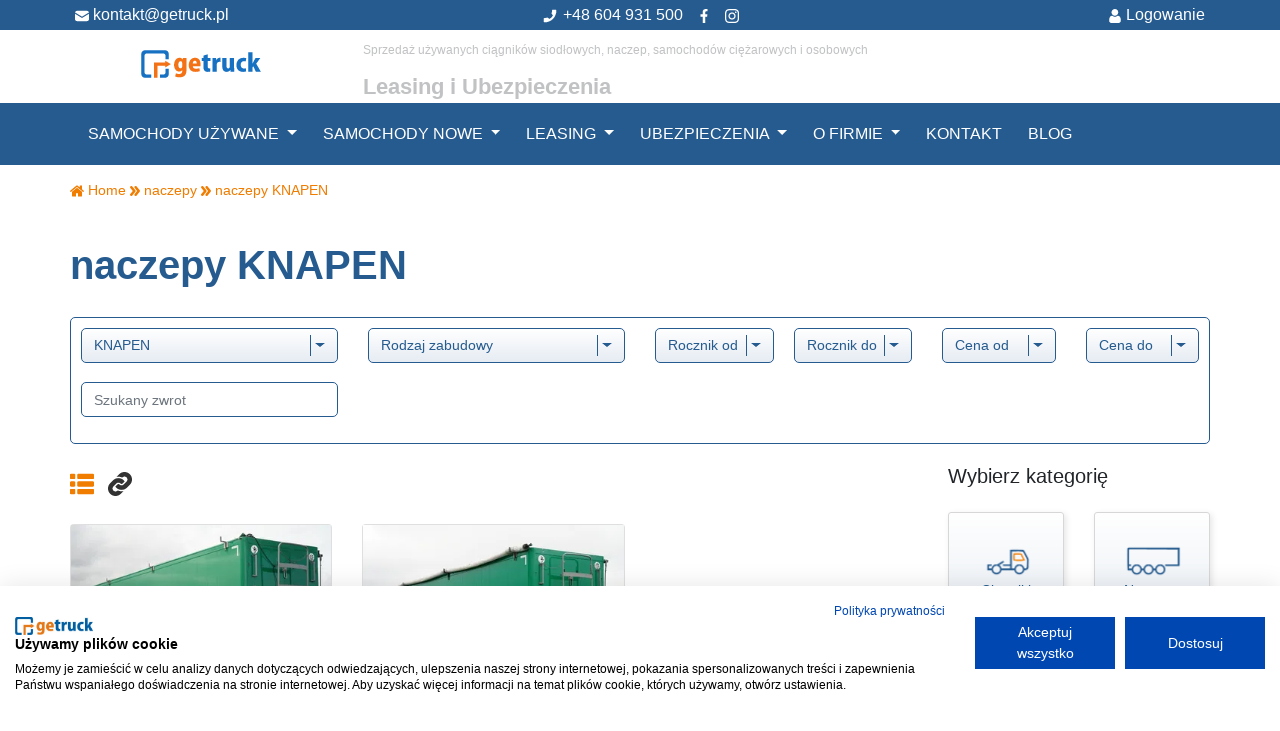

--- FILE ---
content_type: application/javascript
request_url: https://www.cdngetruck.eu/combine/2d31a04ad15db69a31de93dd2b5ded77-1708335792.js
body_size: 32236
content:
/*
 Copyright (C) Federico Zivolo 2017
 Distributed under the MIT License (license terms are at http://opensource.org/licenses/MIT).
 */(function(e,t){'object'==typeof exports&&'undefined'!=typeof module?module.exports=t():'function'==typeof define&&define.amd?define(t):e.Popper=t()})(this,function(){'use strict';function e(e){return e&&'[object Function]'==={}.toString.call(e)}function t(e,t){if(1!==e.nodeType)return[];var o=getComputedStyle(e,null);return t?o[t]:o}function o(e){return'HTML'===e.nodeName?e:e.parentNode||e.host}function n(e){if(!e)return document.body;switch(e.nodeName){case'HTML':case'BODY':return e.ownerDocument.body;case'#document':return e.body;}var i=t(e),r=i.overflow,p=i.overflowX,s=i.overflowY;return /(auto|scroll)/.test(r+s+p)?e:n(o(e))}function r(e){var o=e&&e.offsetParent,i=o&&o.nodeName;return i&&'BODY'!==i&&'HTML'!==i?-1!==['TD','TABLE'].indexOf(o.nodeName)&&'static'===t(o,'position')?r(o):o:e?e.ownerDocument.documentElement:document.documentElement}function p(e){var t=e.nodeName;return'BODY'!==t&&('HTML'===t||r(e.firstElementChild)===e)}function s(e){return null===e.parentNode?e:s(e.parentNode)}function d(e,t){if(!e||!e.nodeType||!t||!t.nodeType)return document.documentElement;var o=e.compareDocumentPosition(t)&Node.DOCUMENT_POSITION_FOLLOWING,i=o?e:t,n=o?t:e,a=document.createRange();a.setStart(i,0),a.setEnd(n,0);var l=a.commonAncestorContainer;if(e!==l&&t!==l||i.contains(n))return p(l)?l:r(l);var f=s(e);return f.host?d(f.host,t):d(e,s(t).host)}function a(e){var t=1<arguments.length&&void 0!==arguments[1]?arguments[1]:'top',o='top'===t?'scrollTop':'scrollLeft',i=e.nodeName;if('BODY'===i||'HTML'===i){var n=e.ownerDocument.documentElement,r=e.ownerDocument.scrollingElement||n;return r[o]}return e[o]}function l(e,t){var o=2<arguments.length&&void 0!==arguments[2]&&arguments[2],i=a(t,'top'),n=a(t,'left'),r=o?-1:1;return e.top+=i*r,e.bottom+=i*r,e.left+=n*r,e.right+=n*r,e}function f(e,t){var o='x'===t?'Left':'Top',i='Left'==o?'Right':'Bottom';return parseFloat(e['border'+o+'Width'],10)+parseFloat(e['border'+i+'Width'],10)}function m(e,t,o,i){return J(t['offset'+e],t['scroll'+e],o['client'+e],o['offset'+e],o['scroll'+e],ie()?o['offset'+e]+i['margin'+('Height'===e?'Top':'Left')]+i['margin'+('Height'===e?'Bottom':'Right')]:0)}function h(){var e=document.body,t=document.documentElement,o=ie()&&getComputedStyle(t);return{height:m('Height',e,t,o),width:m('Width',e,t,o)}}function c(e){return se({},e,{right:e.left+e.width,bottom:e.top+e.height})}function g(e){var o={};if(ie())try{o=e.getBoundingClientRect();var i=a(e,'top'),n=a(e,'left');o.top+=i,o.left+=n,o.bottom+=i,o.right+=n}catch(e){}else o=e.getBoundingClientRect();var r={left:o.left,top:o.top,width:o.right-o.left,height:o.bottom-o.top},p='HTML'===e.nodeName?h():{},s=p.width||e.clientWidth||r.right-r.left,d=p.height||e.clientHeight||r.bottom-r.top,l=e.offsetWidth-s,m=e.offsetHeight-d;if(l||m){var g=t(e);l-=f(g,'x'),m-=f(g,'y'),r.width-=l,r.height-=m}return c(r)}function u(e,o){var i=ie(),r='HTML'===o.nodeName,p=g(e),s=g(o),d=n(e),a=t(o),f=parseFloat(a.borderTopWidth,10),m=parseFloat(a.borderLeftWidth,10),h=c({top:p.top-s.top-f,left:p.left-s.left-m,width:p.width,height:p.height});if(h.marginTop=0,h.marginLeft=0,!i&&r){var u=parseFloat(a.marginTop,10),b=parseFloat(a.marginLeft,10);h.top-=f-u,h.bottom-=f-u,h.left-=m-b,h.right-=m-b,h.marginTop=u,h.marginLeft=b}return(i?o.contains(d):o===d&&'BODY'!==d.nodeName)&&(h=l(h,o)),h}function b(e){var t=e.ownerDocument.documentElement,o=u(e,t),i=J(t.clientWidth,window.innerWidth||0),n=J(t.clientHeight,window.innerHeight||0),r=a(t),p=a(t,'left'),s={top:r-o.top+o.marginTop,left:p-o.left+o.marginLeft,width:i,height:n};return c(s)}function w(e){var i=e.nodeName;return'BODY'===i||'HTML'===i?!1:'fixed'===t(e,'position')||w(o(e))}function y(e,t,i,r){var p={top:0,left:0},s=d(e,t);if('viewport'===r)p=b(s);else{var a;'scrollParent'===r?(a=n(o(t)),'BODY'===a.nodeName&&(a=e.ownerDocument.documentElement)):'window'===r?a=e.ownerDocument.documentElement:a=r;var l=u(a,s);if('HTML'===a.nodeName&&!w(s)){var f=h(),m=f.height,c=f.width;p.top+=l.top-l.marginTop,p.bottom=m+l.top,p.left+=l.left-l.marginLeft,p.right=c+l.left}else p=l}return p.left+=i,p.top+=i,p.right-=i,p.bottom-=i,p}function E(e){var t=e.width,o=e.height;return t*o}function v(e,t,o,i,n){var r=5<arguments.length&&void 0!==arguments[5]?arguments[5]:0;if(-1===e.indexOf('auto'))return e;var p=y(o,i,r,n),s={top:{width:p.width,height:t.top-p.top},right:{width:p.right-t.right,height:p.height},bottom:{width:p.width,height:p.bottom-t.bottom},left:{width:t.left-p.left,height:p.height}},d=Object.keys(s).map(function(e){return se({key:e},s[e],{area:E(s[e])})}).sort(function(e,t){return t.area-e.area}),a=d.filter(function(e){var t=e.width,i=e.height;return t>=o.clientWidth&&i>=o.clientHeight}),l=0<a.length?a[0].key:d[0].key,f=e.split('-')[1];return l+(f?'-'+f:'')}function O(e,t,o){var i=d(t,o);return u(o,i)}function L(e){var t=getComputedStyle(e),o=parseFloat(t.marginTop)+parseFloat(t.marginBottom),i=parseFloat(t.marginLeft)+parseFloat(t.marginRight),n={width:e.offsetWidth+i,height:e.offsetHeight+o};return n}function x(e){var t={left:'right',right:'left',bottom:'top',top:'bottom'};return e.replace(/left|right|bottom|top/g,function(e){return t[e]})}function S(e,t,o){o=o.split('-')[0];var i=L(e),n={width:i.width,height:i.height},r=-1!==['right','left'].indexOf(o),p=r?'top':'left',s=r?'left':'top',d=r?'height':'width',a=r?'width':'height';return n[p]=t[p]+t[d]/2-i[d]/2,n[s]=o===s?t[s]-i[a]:t[x(s)],n}function T(e,t){return Array.prototype.find?e.find(t):e.filter(t)[0]}function D(e,t,o){if(Array.prototype.findIndex)return e.findIndex(function(e){return e[t]===o});var i=T(e,function(e){return e[t]===o});return e.indexOf(i)}function C(t,o,i){var n=void 0===i?t:t.slice(0,D(t,'name',i));return n.forEach(function(t){t['function']&&console.warn('`modifier.function` is deprecated, use `modifier.fn`!');var i=t['function']||t.fn;t.enabled&&e(i)&&(o.offsets.popper=c(o.offsets.popper),o.offsets.reference=c(o.offsets.reference),o=i(o,t))}),o}function N(){if(!this.state.isDestroyed){var e={instance:this,styles:{},arrowStyles:{},attributes:{},flipped:!1,offsets:{}};e.offsets.reference=O(this.state,this.popper,this.reference),e.placement=v(this.options.placement,e.offsets.reference,this.popper,this.reference,this.options.modifiers.flip.boundariesElement,this.options.modifiers.flip.padding),e.originalPlacement=e.placement,e.offsets.popper=S(this.popper,e.offsets.reference,e.placement),e.offsets.popper.position='absolute',e=C(this.modifiers,e),this.state.isCreated?this.options.onUpdate(e):(this.state.isCreated=!0,this.options.onCreate(e))}}function k(e,t){return e.some(function(e){var o=e.name,i=e.enabled;return i&&o===t})}function W(e){for(var t=[!1,'ms','Webkit','Moz','O'],o=e.charAt(0).toUpperCase()+e.slice(1),n=0;n<t.length-1;n++){var i=t[n],r=i?''+i+o:e;if('undefined'!=typeof document.body.style[r])return r}return null}function P(){return this.state.isDestroyed=!0,k(this.modifiers,'applyStyle')&&(this.popper.removeAttribute('x-placement'),this.popper.style.left='',this.popper.style.position='',this.popper.style.top='',this.popper.style[W('transform')]=''),this.disableEventListeners(),this.options.removeOnDestroy&&this.popper.parentNode.removeChild(this.popper),this}function B(e){var t=e.ownerDocument;return t?t.defaultView:window}function H(e,t,o,i){var r='BODY'===e.nodeName,p=r?e.ownerDocument.defaultView:e;p.addEventListener(t,o,{passive:!0}),r||H(n(p.parentNode),t,o,i),i.push(p)}function A(e,t,o,i){o.updateBound=i,B(e).addEventListener('resize',o.updateBound,{passive:!0});var r=n(e);return H(r,'scroll',o.updateBound,o.scrollParents),o.scrollElement=r,o.eventsEnabled=!0,o}function I(){this.state.eventsEnabled||(this.state=A(this.reference,this.options,this.state,this.scheduleUpdate))}function M(e,t){return B(e).removeEventListener('resize',t.updateBound),t.scrollParents.forEach(function(e){e.removeEventListener('scroll',t.updateBound)}),t.updateBound=null,t.scrollParents=[],t.scrollElement=null,t.eventsEnabled=!1,t}function R(){this.state.eventsEnabled&&(cancelAnimationFrame(this.scheduleUpdate),this.state=M(this.reference,this.state))}function U(e){return''!==e&&!isNaN(parseFloat(e))&&isFinite(e)}function Y(e,t){Object.keys(t).forEach(function(o){var i='';-1!==['width','height','top','right','bottom','left'].indexOf(o)&&U(t[o])&&(i='px'),e.style[o]=t[o]+i})}function j(e,t){Object.keys(t).forEach(function(o){var i=t[o];!1===i?e.removeAttribute(o):e.setAttribute(o,t[o])})}function F(e,t,o){var i=T(e,function(e){var o=e.name;return o===t}),n=!!i&&e.some(function(e){return e.name===o&&e.enabled&&e.order<i.order});if(!n){var r='`'+t+'`';console.warn('`'+o+'`'+' modifier is required by '+r+' modifier in order to work, be sure to include it before '+r+'!')}return n}function K(e){return'end'===e?'start':'start'===e?'end':e}function q(e){var t=1<arguments.length&&void 0!==arguments[1]&&arguments[1],o=ae.indexOf(e),i=ae.slice(o+1).concat(ae.slice(0,o));return t?i.reverse():i}function V(e,t,o,i){var n=e.match(/((?:\-|\+)?\d*\.?\d*)(.*)/),r=+n[1],p=n[2];if(!r)return e;if(0===p.indexOf('%')){var s;switch(p){case'%p':s=o;break;case'%':case'%r':default:s=i;}var d=c(s);return d[t]/100*r}if('vh'===p||'vw'===p){var a;return a='vh'===p?J(document.documentElement.clientHeight,window.innerHeight||0):J(document.documentElement.clientWidth,window.innerWidth||0),a/100*r}return r}function z(e,t,o,i){var n=[0,0],r=-1!==['right','left'].indexOf(i),p=e.split(/(\+|\-)/).map(function(e){return e.trim()}),s=p.indexOf(T(p,function(e){return-1!==e.search(/,|\s/)}));p[s]&&-1===p[s].indexOf(',')&&console.warn('Offsets separated by white space(s) are deprecated, use a comma (,) instead.');var d=/\s*,\s*|\s+/,a=-1===s?[p]:[p.slice(0,s).concat([p[s].split(d)[0]]),[p[s].split(d)[1]].concat(p.slice(s+1))];return a=a.map(function(e,i){var n=(1===i?!r:r)?'height':'width',p=!1;return e.reduce(function(e,t){return''===e[e.length-1]&&-1!==['+','-'].indexOf(t)?(e[e.length-1]=t,p=!0,e):p?(e[e.length-1]+=t,p=!1,e):e.concat(t)},[]).map(function(e){return V(e,n,t,o)})}),a.forEach(function(e,t){e.forEach(function(o,i){U(o)&&(n[t]+=o*('-'===e[i-1]?-1:1))})}),n}function G(e,t){var o,i=t.offset,n=e.placement,r=e.offsets,p=r.popper,s=r.reference,d=n.split('-')[0];return o=U(+i)?[+i,0]:z(i,p,s,d),'left'===d?(p.top+=o[0],p.left-=o[1]):'right'===d?(p.top+=o[0],p.left+=o[1]):'top'===d?(p.left+=o[0],p.top-=o[1]):'bottom'===d&&(p.left+=o[0],p.top+=o[1]),e.popper=p,e}for(var _=Math.min,X=Math.floor,J=Math.max,Q='undefined'!=typeof window&&'undefined'!=typeof document,Z=['Edge','Trident','Firefox'],$=0,ee=0;ee<Z.length;ee+=1)if(Q&&0<=navigator.userAgent.indexOf(Z[ee])){$=1;break}var i,te=Q&&window.Promise,oe=te?function(e){var t=!1;return function(){t||(t=!0,window.Promise.resolve().then(function(){t=!1,e()}))}}:function(e){var t=!1;return function(){t||(t=!0,setTimeout(function(){t=!1,e()},$))}},ie=function(){return void 0==i&&(i=-1!==navigator.appVersion.indexOf('MSIE 10')),i},ne=function(e,t){if(!(e instanceof t))throw new TypeError('Cannot call a class as a function')},re=function(){function e(e,t){for(var o,n=0;n<t.length;n++)o=t[n],o.enumerable=o.enumerable||!1,o.configurable=!0,'value'in o&&(o.writable=!0),Object.defineProperty(e,o.key,o)}return function(t,o,i){return o&&e(t.prototype,o),i&&e(t,i),t}}(),pe=function(e,t,o){return t in e?Object.defineProperty(e,t,{value:o,enumerable:!0,configurable:!0,writable:!0}):e[t]=o,e},se=Object.assign||function(e){for(var t,o=1;o<arguments.length;o++)for(var i in t=arguments[o],t)Object.prototype.hasOwnProperty.call(t,i)&&(e[i]=t[i]);return e},de=['auto-start','auto','auto-end','top-start','top','top-end','right-start','right','right-end','bottom-end','bottom','bottom-start','left-end','left','left-start'],ae=de.slice(3),le={FLIP:'flip',CLOCKWISE:'clockwise',COUNTERCLOCKWISE:'counterclockwise'},fe=function(){function t(o,i){var n=this,r=2<arguments.length&&void 0!==arguments[2]?arguments[2]:{};ne(this,t),this.scheduleUpdate=function(){return requestAnimationFrame(n.update)},this.update=oe(this.update.bind(this)),this.options=se({},t.Defaults,r),this.state={isDestroyed:!1,isCreated:!1,scrollParents:[]},this.reference=o&&o.jquery?o[0]:o,this.popper=i&&i.jquery?i[0]:i,this.options.modifiers={},Object.keys(se({},t.Defaults.modifiers,r.modifiers)).forEach(function(e){n.options.modifiers[e]=se({},t.Defaults.modifiers[e]||{},r.modifiers?r.modifiers[e]:{})}),this.modifiers=Object.keys(this.options.modifiers).map(function(e){return se({name:e},n.options.modifiers[e])}).sort(function(e,t){return e.order-t.order}),this.modifiers.forEach(function(t){t.enabled&&e(t.onLoad)&&t.onLoad(n.reference,n.popper,n.options,t,n.state)}),this.update();var p=this.options.eventsEnabled;p&&this.enableEventListeners(),this.state.eventsEnabled=p}return re(t,[{key:'update',value:function(){return N.call(this)}},{key:'destroy',value:function(){return P.call(this)}},{key:'enableEventListeners',value:function(){return I.call(this)}},{key:'disableEventListeners',value:function(){return R.call(this)}}]),t}();return fe.Utils=('undefined'==typeof window?global:window).PopperUtils,fe.placements=de,fe.Defaults={placement:'bottom',eventsEnabled:!0,removeOnDestroy:!1,onCreate:function(){},onUpdate:function(){},modifiers:{shift:{order:100,enabled:!0,fn:function(e){var t=e.placement,o=t.split('-')[0],i=t.split('-')[1];if(i){var n=e.offsets,r=n.reference,p=n.popper,s=-1!==['bottom','top'].indexOf(o),d=s?'left':'top',a=s?'width':'height',l={start:pe({},d,r[d]),end:pe({},d,r[d]+r[a]-p[a])};e.offsets.popper=se({},p,l[i])}return e}},offset:{order:200,enabled:!0,fn:G,offset:0},preventOverflow:{order:300,enabled:!0,fn:function(e,t){var o=t.boundariesElement||r(e.instance.popper);e.instance.reference===o&&(o=r(o));var i=y(e.instance.popper,e.instance.reference,t.padding,o);t.boundaries=i;var n=t.priority,p=e.offsets.popper,s={primary:function(e){var o=p[e];return p[e]<i[e]&&!t.escapeWithReference&&(o=J(p[e],i[e])),pe({},e,o)},secondary:function(e){var o='right'===e?'left':'top',n=p[o];return p[e]>i[e]&&!t.escapeWithReference&&(n=_(p[o],i[e]-('right'===e?p.width:p.height))),pe({},o,n)}};return n.forEach(function(e){var t=-1===['left','top'].indexOf(e)?'secondary':'primary';p=se({},p,s[t](e))}),e.offsets.popper=p,e},priority:['left','right','top','bottom'],padding:5,boundariesElement:'scrollParent'},keepTogether:{order:400,enabled:!0,fn:function(e){var t=e.offsets,o=t.popper,i=t.reference,n=e.placement.split('-')[0],r=X,p=-1!==['top','bottom'].indexOf(n),s=p?'right':'bottom',d=p?'left':'top',a=p?'width':'height';return o[s]<r(i[d])&&(e.offsets.popper[d]=r(i[d])-o[a]),o[d]>r(i[s])&&(e.offsets.popper[d]=r(i[s])),e}},arrow:{order:500,enabled:!0,fn:function(e,o){var i;if(!F(e.instance.modifiers,'arrow','keepTogether'))return e;var n=o.element;if('string'==typeof n){if(n=e.instance.popper.querySelector(n),!n)return e;}else if(!e.instance.popper.contains(n))return console.warn('WARNING: `arrow.element` must be child of its popper element!'),e;var r=e.placement.split('-')[0],p=e.offsets,s=p.popper,d=p.reference,a=-1!==['left','right'].indexOf(r),l=a?'height':'width',f=a?'Top':'Left',m=f.toLowerCase(),h=a?'left':'top',g=a?'bottom':'right',u=L(n)[l];d[g]-u<s[m]&&(e.offsets.popper[m]-=s[m]-(d[g]-u)),d[m]+u>s[g]&&(e.offsets.popper[m]+=d[m]+u-s[g]),e.offsets.popper=c(e.offsets.popper);var b=d[m]+d[l]/2-u/2,w=t(e.instance.popper),y=parseFloat(w['margin'+f],10),E=parseFloat(w['border'+f+'Width'],10),v=b-e.offsets.popper[m]-y-E;return v=J(_(s[l]-u,v),0),e.arrowElement=n,e.offsets.arrow=(i={},pe(i,m,Math.round(v)),pe(i,h,''),i),e},element:'[x-arrow]'},flip:{order:600,enabled:!0,fn:function(e,t){if(k(e.instance.modifiers,'inner'))return e;if(e.flipped&&e.placement===e.originalPlacement)return e;var o=y(e.instance.popper,e.instance.reference,t.padding,t.boundariesElement),i=e.placement.split('-')[0],n=x(i),r=e.placement.split('-')[1]||'',p=[];switch(t.behavior){case le.FLIP:p=[i,n];break;case le.CLOCKWISE:p=q(i);break;case le.COUNTERCLOCKWISE:p=q(i,!0);break;default:p=t.behavior;}return p.forEach(function(s,d){if(i!==s||p.length===d+1)return e;i=e.placement.split('-')[0],n=x(i);var a=e.offsets.popper,l=e.offsets.reference,f=X,m='left'===i&&f(a.right)>f(l.left)||'right'===i&&f(a.left)<f(l.right)||'top'===i&&f(a.bottom)>f(l.top)||'bottom'===i&&f(a.top)<f(l.bottom),h=f(a.left)<f(o.left),c=f(a.right)>f(o.right),g=f(a.top)<f(o.top),u=f(a.bottom)>f(o.bottom),b='left'===i&&h||'right'===i&&c||'top'===i&&g||'bottom'===i&&u,w=-1!==['top','bottom'].indexOf(i),y=!!t.flipVariations&&(w&&'start'===r&&h||w&&'end'===r&&c||!w&&'start'===r&&g||!w&&'end'===r&&u);(m||b||y)&&(e.flipped=!0,(m||b)&&(i=p[d+1]),y&&(r=K(r)),e.placement=i+(r?'-'+r:''),e.offsets.popper=se({},e.offsets.popper,S(e.instance.popper,e.offsets.reference,e.placement)),e=C(e.instance.modifiers,e,'flip'))}),e},behavior:'flip',padding:5,boundariesElement:'viewport'},inner:{order:700,enabled:!1,fn:function(e){var t=e.placement,o=t.split('-')[0],i=e.offsets,n=i.popper,r=i.reference,p=-1!==['left','right'].indexOf(o),s=-1===['top','left'].indexOf(o);return n[p?'left':'top']=r[o]-(s?n[p?'width':'height']:0),e.placement=x(t),e.offsets.popper=c(n),e}},hide:{order:800,enabled:!0,fn:function(e){if(!F(e.instance.modifiers,'hide','preventOverflow'))return e;var t=e.offsets.reference,o=T(e.instance.modifiers,function(e){return'preventOverflow'===e.name}).boundaries;if(t.bottom<o.top||t.left>o.right||t.top>o.bottom||t.right<o.left){if(!0===e.hide)return e;e.hide=!0,e.attributes['x-out-of-boundaries']=''}else{if(!1===e.hide)return e;e.hide=!1,e.attributes['x-out-of-boundaries']=!1}return e}},computeStyle:{order:850,enabled:!0,fn:function(e,t){var o=t.x,i=t.y,n=e.offsets.popper,p=T(e.instance.modifiers,function(e){return'applyStyle'===e.name}).gpuAcceleration;void 0!==p&&console.warn('WARNING: `gpuAcceleration` option moved to `computeStyle` modifier and will not be supported in future versions of Popper.js!');var s,d,a=void 0===p?t.gpuAcceleration:p,l=r(e.instance.popper),f=g(l),m={position:n.position},h={left:X(n.left),top:X(n.top),bottom:X(n.bottom),right:X(n.right)},c='bottom'===o?'top':'bottom',u='right'===i?'left':'right',b=W('transform');if(d='bottom'==c?-f.height+h.bottom:h.top,s='right'==u?-f.width+h.right:h.left,a&&b)m[b]='translate3d('+s+'px, '+d+'px, 0)',m[c]=0,m[u]=0,m.willChange='transform';else{var w='bottom'==c?-1:1,y='right'==u?-1:1;m[c]=d*w,m[u]=s*y,m.willChange=c+', '+u}var E={"x-placement":e.placement};return e.attributes=se({},E,e.attributes),e.styles=se({},m,e.styles),e.arrowStyles=se({},e.offsets.arrow,e.arrowStyles),e},gpuAcceleration:!0,x:'bottom',y:'right'},applyStyle:{order:900,enabled:!0,fn:function(e){return Y(e.instance.popper,e.styles),j(e.instance.popper,e.attributes),e.arrowElement&&Object.keys(e.arrowStyles).length&&Y(e.arrowElement,e.arrowStyles),e},onLoad:function(e,t,o,i,n){var r=O(n,t,e),p=v(o.placement,r,t,e,o.modifiers.flip.boundariesElement,o.modifiers.flip.padding);return t.setAttribute('x-placement',p),Y(t,{position:'absolute'}),o},gpuAcceleration:void 0}}},fe});

/*!
  * Bootstrap v4.5.2 (https://getbootstrap.com/)
  * Copyright 2011-2020 The Bootstrap Authors (https://github.com/twbs/bootstrap/graphs/contributors)
  * Licensed under MIT (https://github.com/twbs/bootstrap/blob/main/LICENSE)
  */
!function(t,e){"object"==typeof exports&&"undefined"!=typeof module?e(exports,require("jquery"),require("popper.js")):"function"==typeof define&&define.amd?define(["exports","jquery","popper.js"],e):e((t="undefined"!=typeof globalThis?globalThis:t||self).bootstrap={},t.jQuery,t.Popper)}(this,(function(t,e,n){"use strict";function i(t,e){for(var n=0;n<e.length;n++){var i=e[n];i.enumerable=i.enumerable||!1,i.configurable=!0,"value"in i&&(i.writable=!0),Object.defineProperty(t,i.key,i)}}function o(t,e,n){return e&&i(t.prototype,e),n&&i(t,n),t}function s(){return(s=Object.assign||function(t){for(var e=1;e<arguments.length;e++){var n=arguments[e];for(var i in n)Object.prototype.hasOwnProperty.call(n,i)&&(t[i]=n[i])}return t}).apply(this,arguments)}e=e&&Object.prototype.hasOwnProperty.call(e,"default")?e.default:e,n=n&&Object.prototype.hasOwnProperty.call(n,"default")?n.default:n;function r(t){var n=this,i=!1;return e(this).one(a.TRANSITION_END,(function(){i=!0})),setTimeout((function(){i||a.triggerTransitionEnd(n)}),t),this}var a={TRANSITION_END:"bsTransitionEnd",getUID:function(t){do{t+=~~(1e6*Math.random())}while(document.getElementById(t));return t},getSelectorFromElement:function(t){var e=t.getAttribute("data-target");if(!e||"#"===e){var n=t.getAttribute("href");e=n&&"#"!==n?n.trim():""}try{return document.querySelector(e)?e:null}catch(t){return null}},getTransitionDurationFromElement:function(t){if(!t)return 0;var n=e(t).css("transition-duration"),i=e(t).css("transition-delay"),o=parseFloat(n),s=parseFloat(i);return o||s?(n=n.split(",")[0],i=i.split(",")[0],1e3*(parseFloat(n)+parseFloat(i))):0},reflow:function(t){return t.offsetHeight},triggerTransitionEnd:function(t){e(t).trigger("transitionend")},supportsTransitionEnd:function(){return Boolean("transitionend")},isElement:function(t){return(t[0]||t).nodeType},typeCheckConfig:function(t,e,n){for(var i in n)if(Object.prototype.hasOwnProperty.call(n,i)){var o=n[i],s=e[i],r=s&&a.isElement(s)?"element":null===(l=s)||"undefined"==typeof l?""+l:{}.toString.call(l).match(/\s([a-z]+)/i)[1].toLowerCase();if(!new RegExp(o).test(r))throw new Error(t.toUpperCase()+': Option "'+i+'" provided type "'+r+'" but expected type "'+o+'".')}var l},findShadowRoot:function(t){if(!document.documentElement.attachShadow)return null;if("function"==typeof t.getRootNode){var e=t.getRootNode();return e instanceof ShadowRoot?e:null}return t instanceof ShadowRoot?t:t.parentNode?a.findShadowRoot(t.parentNode):null},jQueryDetection:function(){if("undefined"==typeof e)throw new TypeError("Bootstrap's JavaScript requires jQuery. jQuery must be included before Bootstrap's JavaScript.");var t=e.fn.jquery.split(" ")[0].split(".");if(t[0]<2&&t[1]<9||1===t[0]&&9===t[1]&&t[2]<1||t[0]>=4)throw new Error("Bootstrap's JavaScript requires at least jQuery v1.9.1 but less than v4.0.0")}};a.jQueryDetection(),e.fn.emulateTransitionEnd=r,e.event.special[a.TRANSITION_END]={bindType:"transitionend",delegateType:"transitionend",handle:function(t){if(e(t.target).is(this))return t.handleObj.handler.apply(this,arguments)}};var l="alert",c=e.fn[l],h=function(){function t(t){this._element=t}var n=t.prototype;return n.close=function(t){var e=this._element;t&&(e=this._getRootElement(t)),this._triggerCloseEvent(e).isDefaultPrevented()||this._removeElement(e)},n.dispose=function(){e.removeData(this._element,"bs.alert"),this._element=null},n._getRootElement=function(t){var n=a.getSelectorFromElement(t),i=!1;return n&&(i=document.querySelector(n)),i||(i=e(t).closest(".alert")[0]),i},n._triggerCloseEvent=function(t){var n=e.Event("close.bs.alert");return e(t).trigger(n),n},n._removeElement=function(t){var n=this;if(e(t).removeClass("show"),e(t).hasClass("fade")){var i=a.getTransitionDurationFromElement(t);e(t).one(a.TRANSITION_END,(function(e){return n._destroyElement(t,e)})).emulateTransitionEnd(i)}else this._destroyElement(t)},n._destroyElement=function(t){e(t).detach().trigger("closed.bs.alert").remove()},t._jQueryInterface=function(n){return this.each((function(){var i=e(this),o=i.data("bs.alert");o||(o=new t(this),i.data("bs.alert",o)),"close"===n&&o[n](this)}))},t._handleDismiss=function(t){return function(e){e&&e.preventDefault(),t.close(this)}},o(t,null,[{key:"VERSION",get:function(){return"4.5.2"}}]),t}();e(document).on("click.bs.alert.data-api",'[data-dismiss="alert"]',h._handleDismiss(new h)),e.fn[l]=h._jQueryInterface,e.fn[l].Constructor=h,e.fn[l].noConflict=function(){return e.fn[l]=c,h._jQueryInterface};var u=e.fn.button,d=function(){function t(t){this._element=t}var n=t.prototype;return n.toggle=function(){var t=!0,n=!0,i=e(this._element).closest('[data-toggle="buttons"]')[0];if(i){var o=this._element.querySelector('input:not([type="hidden"])');if(o){if("radio"===o.type)if(o.checked&&this._element.classList.contains("active"))t=!1;else{var s=i.querySelector(".active");s&&e(s).removeClass("active")}t&&("checkbox"!==o.type&&"radio"!==o.type||(o.checked=!this._element.classList.contains("active")),e(o).trigger("change")),o.focus(),n=!1}}this._element.hasAttribute("disabled")||this._element.classList.contains("disabled")||(n&&this._element.setAttribute("aria-pressed",!this._element.classList.contains("active")),t&&e(this._element).toggleClass("active"))},n.dispose=function(){e.removeData(this._element,"bs.button"),this._element=null},t._jQueryInterface=function(n){return this.each((function(){var i=e(this).data("bs.button");i||(i=new t(this),e(this).data("bs.button",i)),"toggle"===n&&i[n]()}))},o(t,null,[{key:"VERSION",get:function(){return"4.5.2"}}]),t}();e(document).on("click.bs.button.data-api",'[data-toggle^="button"]',(function(t){var n=t.target,i=n;if(e(n).hasClass("btn")||(n=e(n).closest(".btn")[0]),!n||n.hasAttribute("disabled")||n.classList.contains("disabled"))t.preventDefault();else{var o=n.querySelector('input:not([type="hidden"])');if(o&&(o.hasAttribute("disabled")||o.classList.contains("disabled")))return void t.preventDefault();("LABEL"!==i.tagName||o&&"checkbox"!==o.type)&&d._jQueryInterface.call(e(n),"toggle")}})).on("focus.bs.button.data-api blur.bs.button.data-api",'[data-toggle^="button"]',(function(t){var n=e(t.target).closest(".btn")[0];e(n).toggleClass("focus",/^focus(in)?$/.test(t.type))})),e(window).on("load.bs.button.data-api",(function(){for(var t=[].slice.call(document.querySelectorAll('[data-toggle="buttons"] .btn')),e=0,n=t.length;e<n;e++){var i=t[e],o=i.querySelector('input:not([type="hidden"])');o.checked||o.hasAttribute("checked")?i.classList.add("active"):i.classList.remove("active")}for(var s=0,r=(t=[].slice.call(document.querySelectorAll('[data-toggle="button"]'))).length;s<r;s++){var a=t[s];"true"===a.getAttribute("aria-pressed")?a.classList.add("active"):a.classList.remove("active")}})),e.fn.button=d._jQueryInterface,e.fn.button.Constructor=d,e.fn.button.noConflict=function(){return e.fn.button=u,d._jQueryInterface};var f="carousel",g=".bs.carousel",m=e.fn[f],p={interval:5e3,keyboard:!0,slide:!1,pause:"hover",wrap:!0,touch:!0},_={interval:"(number|boolean)",keyboard:"boolean",slide:"(boolean|string)",pause:"(string|boolean)",wrap:"boolean",touch:"boolean"},v={TOUCH:"touch",PEN:"pen"},b=function(){function t(t,e){this._items=null,this._interval=null,this._activeElement=null,this._isPaused=!1,this._isSliding=!1,this.touchTimeout=null,this.touchStartX=0,this.touchDeltaX=0,this._config=this._getConfig(e),this._element=t,this._indicatorsElement=this._element.querySelector(".carousel-indicators"),this._touchSupported="ontouchstart"in document.documentElement||navigator.maxTouchPoints>0,this._pointerEvent=Boolean(window.PointerEvent||window.MSPointerEvent),this._addEventListeners()}var n=t.prototype;return n.next=function(){this._isSliding||this._slide("next")},n.nextWhenVisible=function(){!document.hidden&&e(this._element).is(":visible")&&"hidden"!==e(this._element).css("visibility")&&this.next()},n.prev=function(){this._isSliding||this._slide("prev")},n.pause=function(t){t||(this._isPaused=!0),this._element.querySelector(".carousel-item-next, .carousel-item-prev")&&(a.triggerTransitionEnd(this._element),this.cycle(!0)),clearInterval(this._interval),this._interval=null},n.cycle=function(t){t||(this._isPaused=!1),this._interval&&(clearInterval(this._interval),this._interval=null),this._config.interval&&!this._isPaused&&(this._interval=setInterval((document.visibilityState?this.nextWhenVisible:this.next).bind(this),this._config.interval))},n.to=function(t){var n=this;this._activeElement=this._element.querySelector(".active.carousel-item");var i=this._getItemIndex(this._activeElement);if(!(t>this._items.length-1||t<0))if(this._isSliding)e(this._element).one("slid.bs.carousel",(function(){return n.to(t)}));else{if(i===t)return this.pause(),void this.cycle();var o=t>i?"next":"prev";this._slide(o,this._items[t])}},n.dispose=function(){e(this._element).off(g),e.removeData(this._element,"bs.carousel"),this._items=null,this._config=null,this._element=null,this._interval=null,this._isPaused=null,this._isSliding=null,this._activeElement=null,this._indicatorsElement=null},n._getConfig=function(t){return t=s({},p,t),a.typeCheckConfig(f,t,_),t},n._handleSwipe=function(){var t=Math.abs(this.touchDeltaX);if(!(t<=40)){var e=t/this.touchDeltaX;this.touchDeltaX=0,e>0&&this.prev(),e<0&&this.next()}},n._addEventListeners=function(){var t=this;this._config.keyboard&&e(this._element).on("keydown.bs.carousel",(function(e){return t._keydown(e)})),"hover"===this._config.pause&&e(this._element).on("mouseenter.bs.carousel",(function(e){return t.pause(e)})).on("mouseleave.bs.carousel",(function(e){return t.cycle(e)})),this._config.touch&&this._addTouchEventListeners()},n._addTouchEventListeners=function(){var t=this;if(this._touchSupported){var n=function(e){t._pointerEvent&&v[e.originalEvent.pointerType.toUpperCase()]?t.touchStartX=e.originalEvent.clientX:t._pointerEvent||(t.touchStartX=e.originalEvent.touches[0].clientX)},i=function(e){t._pointerEvent&&v[e.originalEvent.pointerType.toUpperCase()]&&(t.touchDeltaX=e.originalEvent.clientX-t.touchStartX),t._handleSwipe(),"hover"===t._config.pause&&(t.pause(),t.touchTimeout&&clearTimeout(t.touchTimeout),t.touchTimeout=setTimeout((function(e){return t.cycle(e)}),500+t._config.interval))};e(this._element.querySelectorAll(".carousel-item img")).on("dragstart.bs.carousel",(function(t){return t.preventDefault()})),this._pointerEvent?(e(this._element).on("pointerdown.bs.carousel",(function(t){return n(t)})),e(this._element).on("pointerup.bs.carousel",(function(t){return i(t)})),this._element.classList.add("pointer-event")):(e(this._element).on("touchstart.bs.carousel",(function(t){return n(t)})),e(this._element).on("touchmove.bs.carousel",(function(e){return function(e){e.originalEvent.touches&&e.originalEvent.touches.length>1?t.touchDeltaX=0:t.touchDeltaX=e.originalEvent.touches[0].clientX-t.touchStartX}(e)})),e(this._element).on("touchend.bs.carousel",(function(t){return i(t)})))}},n._keydown=function(t){if(!/input|textarea/i.test(t.target.tagName))switch(t.which){case 37:t.preventDefault(),this.prev();break;case 39:t.preventDefault(),this.next()}},n._getItemIndex=function(t){return this._items=t&&t.parentNode?[].slice.call(t.parentNode.querySelectorAll(".carousel-item")):[],this._items.indexOf(t)},n._getItemByDirection=function(t,e){var n="next"===t,i="prev"===t,o=this._getItemIndex(e),s=this._items.length-1;if((i&&0===o||n&&o===s)&&!this._config.wrap)return e;var r=(o+("prev"===t?-1:1))%this._items.length;return-1===r?this._items[this._items.length-1]:this._items[r]},n._triggerSlideEvent=function(t,n){var i=this._getItemIndex(t),o=this._getItemIndex(this._element.querySelector(".active.carousel-item")),s=e.Event("slide.bs.carousel",{relatedTarget:t,direction:n,from:o,to:i});return e(this._element).trigger(s),s},n._setActiveIndicatorElement=function(t){if(this._indicatorsElement){var n=[].slice.call(this._indicatorsElement.querySelectorAll(".active"));e(n).removeClass("active");var i=this._indicatorsElement.children[this._getItemIndex(t)];i&&e(i).addClass("active")}},n._slide=function(t,n){var i,o,s,r=this,l=this._element.querySelector(".active.carousel-item"),c=this._getItemIndex(l),h=n||l&&this._getItemByDirection(t,l),u=this._getItemIndex(h),d=Boolean(this._interval);if("next"===t?(i="carousel-item-left",o="carousel-item-next",s="left"):(i="carousel-item-right",o="carousel-item-prev",s="right"),h&&e(h).hasClass("active"))this._isSliding=!1;else if(!this._triggerSlideEvent(h,s).isDefaultPrevented()&&l&&h){this._isSliding=!0,d&&this.pause(),this._setActiveIndicatorElement(h);var f=e.Event("slid.bs.carousel",{relatedTarget:h,direction:s,from:c,to:u});if(e(this._element).hasClass("slide")){e(h).addClass(o),a.reflow(h),e(l).addClass(i),e(h).addClass(i);var g=parseInt(h.getAttribute("data-interval"),10);g?(this._config.defaultInterval=this._config.defaultInterval||this._config.interval,this._config.interval=g):this._config.interval=this._config.defaultInterval||this._config.interval;var m=a.getTransitionDurationFromElement(l);e(l).one(a.TRANSITION_END,(function(){e(h).removeClass(i+" "+o).addClass("active"),e(l).removeClass("active "+o+" "+i),r._isSliding=!1,setTimeout((function(){return e(r._element).trigger(f)}),0)})).emulateTransitionEnd(m)}else e(l).removeClass("active"),e(h).addClass("active"),this._isSliding=!1,e(this._element).trigger(f);d&&this.cycle()}},t._jQueryInterface=function(n){return this.each((function(){var i=e(this).data("bs.carousel"),o=s({},p,e(this).data());"object"==typeof n&&(o=s({},o,n));var r="string"==typeof n?n:o.slide;if(i||(i=new t(this,o),e(this).data("bs.carousel",i)),"number"==typeof n)i.to(n);else if("string"==typeof r){if("undefined"==typeof i[r])throw new TypeError('No method named "'+r+'"');i[r]()}else o.interval&&o.ride&&(i.pause(),i.cycle())}))},t._dataApiClickHandler=function(n){var i=a.getSelectorFromElement(this);if(i){var o=e(i)[0];if(o&&e(o).hasClass("carousel")){var r=s({},e(o).data(),e(this).data()),l=this.getAttribute("data-slide-to");l&&(r.interval=!1),t._jQueryInterface.call(e(o),r),l&&e(o).data("bs.carousel").to(l),n.preventDefault()}}},o(t,null,[{key:"VERSION",get:function(){return"4.5.2"}},{key:"Default",get:function(){return p}}]),t}();e(document).on("click.bs.carousel.data-api","[data-slide], [data-slide-to]",b._dataApiClickHandler),e(window).on("load.bs.carousel.data-api",(function(){for(var t=[].slice.call(document.querySelectorAll('[data-ride="carousel"]')),n=0,i=t.length;n<i;n++){var o=e(t[n]);b._jQueryInterface.call(o,o.data())}})),e.fn[f]=b._jQueryInterface,e.fn[f].Constructor=b,e.fn[f].noConflict=function(){return e.fn[f]=m,b._jQueryInterface};var y="collapse",E=e.fn[y],w={toggle:!0,parent:""},T={toggle:"boolean",parent:"(string|element)"},C=function(){function t(t,e){this._isTransitioning=!1,this._element=t,this._config=this._getConfig(e),this._triggerArray=[].slice.call(document.querySelectorAll('[data-toggle="collapse"][href="#'+t.id+'"],[data-toggle="collapse"][data-target="#'+t.id+'"]'));for(var n=[].slice.call(document.querySelectorAll('[data-toggle="collapse"]')),i=0,o=n.length;i<o;i++){var s=n[i],r=a.getSelectorFromElement(s),l=[].slice.call(document.querySelectorAll(r)).filter((function(e){return e===t}));null!==r&&l.length>0&&(this._selector=r,this._triggerArray.push(s))}this._parent=this._config.parent?this._getParent():null,this._config.parent||this._addAriaAndCollapsedClass(this._element,this._triggerArray),this._config.toggle&&this.toggle()}var n=t.prototype;return n.toggle=function(){e(this._element).hasClass("show")?this.hide():this.show()},n.show=function(){var n,i,o=this;if(!this._isTransitioning&&!e(this._element).hasClass("show")&&(this._parent&&0===(n=[].slice.call(this._parent.querySelectorAll(".show, .collapsing")).filter((function(t){return"string"==typeof o._config.parent?t.getAttribute("data-parent")===o._config.parent:t.classList.contains("collapse")}))).length&&(n=null),!(n&&(i=e(n).not(this._selector).data("bs.collapse"))&&i._isTransitioning))){var s=e.Event("show.bs.collapse");if(e(this._element).trigger(s),!s.isDefaultPrevented()){n&&(t._jQueryInterface.call(e(n).not(this._selector),"hide"),i||e(n).data("bs.collapse",null));var r=this._getDimension();e(this._element).removeClass("collapse").addClass("collapsing"),this._element.style[r]=0,this._triggerArray.length&&e(this._triggerArray).removeClass("collapsed").attr("aria-expanded",!0),this.setTransitioning(!0);var l="scroll"+(r[0].toUpperCase()+r.slice(1)),c=a.getTransitionDurationFromElement(this._element);e(this._element).one(a.TRANSITION_END,(function(){e(o._element).removeClass("collapsing").addClass("collapse show"),o._element.style[r]="",o.setTransitioning(!1),e(o._element).trigger("shown.bs.collapse")})).emulateTransitionEnd(c),this._element.style[r]=this._element[l]+"px"}}},n.hide=function(){var t=this;if(!this._isTransitioning&&e(this._element).hasClass("show")){var n=e.Event("hide.bs.collapse");if(e(this._element).trigger(n),!n.isDefaultPrevented()){var i=this._getDimension();this._element.style[i]=this._element.getBoundingClientRect()[i]+"px",a.reflow(this._element),e(this._element).addClass("collapsing").removeClass("collapse show");var o=this._triggerArray.length;if(o>0)for(var s=0;s<o;s++){var r=this._triggerArray[s],l=a.getSelectorFromElement(r);if(null!==l)e([].slice.call(document.querySelectorAll(l))).hasClass("show")||e(r).addClass("collapsed").attr("aria-expanded",!1)}this.setTransitioning(!0);this._element.style[i]="";var c=a.getTransitionDurationFromElement(this._element);e(this._element).one(a.TRANSITION_END,(function(){t.setTransitioning(!1),e(t._element).removeClass("collapsing").addClass("collapse").trigger("hidden.bs.collapse")})).emulateTransitionEnd(c)}}},n.setTransitioning=function(t){this._isTransitioning=t},n.dispose=function(){e.removeData(this._element,"bs.collapse"),this._config=null,this._parent=null,this._element=null,this._triggerArray=null,this._isTransitioning=null},n._getConfig=function(t){return(t=s({},w,t)).toggle=Boolean(t.toggle),a.typeCheckConfig(y,t,T),t},n._getDimension=function(){return e(this._element).hasClass("width")?"width":"height"},n._getParent=function(){var n,i=this;a.isElement(this._config.parent)?(n=this._config.parent,"undefined"!=typeof this._config.parent.jquery&&(n=this._config.parent[0])):n=document.querySelector(this._config.parent);var o='[data-toggle="collapse"][data-parent="'+this._config.parent+'"]',s=[].slice.call(n.querySelectorAll(o));return e(s).each((function(e,n){i._addAriaAndCollapsedClass(t._getTargetFromElement(n),[n])})),n},n._addAriaAndCollapsedClass=function(t,n){var i=e(t).hasClass("show");n.length&&e(n).toggleClass("collapsed",!i).attr("aria-expanded",i)},t._getTargetFromElement=function(t){var e=a.getSelectorFromElement(t);return e?document.querySelector(e):null},t._jQueryInterface=function(n){return this.each((function(){var i=e(this),o=i.data("bs.collapse"),r=s({},w,i.data(),"object"==typeof n&&n?n:{});if(!o&&r.toggle&&"string"==typeof n&&/show|hide/.test(n)&&(r.toggle=!1),o||(o=new t(this,r),i.data("bs.collapse",o)),"string"==typeof n){if("undefined"==typeof o[n])throw new TypeError('No method named "'+n+'"');o[n]()}}))},o(t,null,[{key:"VERSION",get:function(){return"4.5.2"}},{key:"Default",get:function(){return w}}]),t}();e(document).on("click.bs.collapse.data-api",'[data-toggle="collapse"]',(function(t){"A"===t.currentTarget.tagName&&t.preventDefault();var n=e(this),i=a.getSelectorFromElement(this),o=[].slice.call(document.querySelectorAll(i));e(o).each((function(){var t=e(this),i=t.data("bs.collapse")?"toggle":n.data();C._jQueryInterface.call(t,i)}))})),e.fn[y]=C._jQueryInterface,e.fn[y].Constructor=C,e.fn[y].noConflict=function(){return e.fn[y]=E,C._jQueryInterface};var S="dropdown",k=e.fn[S],D=new RegExp("38|40|27"),N={offset:0,flip:!0,boundary:"scrollParent",reference:"toggle",display:"dynamic",popperConfig:null},A={offset:"(number|string|function)",flip:"boolean",boundary:"(string|element)",reference:"(string|element)",display:"string",popperConfig:"(null|object)"},I=function(){function t(t,e){this._element=t,this._popper=null,this._config=this._getConfig(e),this._menu=this._getMenuElement(),this._inNavbar=this._detectNavbar(),this._addEventListeners()}var i=t.prototype;return i.toggle=function(){if(!this._element.disabled&&!e(this._element).hasClass("disabled")){var n=e(this._menu).hasClass("show");t._clearMenus(),n||this.show(!0)}},i.show=function(i){if(void 0===i&&(i=!1),!(this._element.disabled||e(this._element).hasClass("disabled")||e(this._menu).hasClass("show"))){var o={relatedTarget:this._element},s=e.Event("show.bs.dropdown",o),r=t._getParentFromElement(this._element);if(e(r).trigger(s),!s.isDefaultPrevented()){if(!this._inNavbar&&i){if("undefined"==typeof n)throw new TypeError("Bootstrap's dropdowns require Popper.js (https://popper.js.org/)");var l=this._element;"parent"===this._config.reference?l=r:a.isElement(this._config.reference)&&(l=this._config.reference,"undefined"!=typeof this._config.reference.jquery&&(l=this._config.reference[0])),"scrollParent"!==this._config.boundary&&e(r).addClass("position-static"),this._popper=new n(l,this._menu,this._getPopperConfig())}"ontouchstart"in document.documentElement&&0===e(r).closest(".navbar-nav").length&&e(document.body).children().on("mouseover",null,e.noop),this._element.focus(),this._element.setAttribute("aria-expanded",!0),e(this._menu).toggleClass("show"),e(r).toggleClass("show").trigger(e.Event("shown.bs.dropdown",o))}}},i.hide=function(){if(!this._element.disabled&&!e(this._element).hasClass("disabled")&&e(this._menu).hasClass("show")){var n={relatedTarget:this._element},i=e.Event("hide.bs.dropdown",n),o=t._getParentFromElement(this._element);e(o).trigger(i),i.isDefaultPrevented()||(this._popper&&this._popper.destroy(),e(this._menu).toggleClass("show"),e(o).toggleClass("show").trigger(e.Event("hidden.bs.dropdown",n)))}},i.dispose=function(){e.removeData(this._element,"bs.dropdown"),e(this._element).off(".bs.dropdown"),this._element=null,this._menu=null,null!==this._popper&&(this._popper.destroy(),this._popper=null)},i.update=function(){this._inNavbar=this._detectNavbar(),null!==this._popper&&this._popper.scheduleUpdate()},i._addEventListeners=function(){var t=this;e(this._element).on("click.bs.dropdown",(function(e){e.preventDefault(),e.stopPropagation(),t.toggle()}))},i._getConfig=function(t){return t=s({},this.constructor.Default,e(this._element).data(),t),a.typeCheckConfig(S,t,this.constructor.DefaultType),t},i._getMenuElement=function(){if(!this._menu){var e=t._getParentFromElement(this._element);e&&(this._menu=e.querySelector(".dropdown-menu"))}return this._menu},i._getPlacement=function(){var t=e(this._element.parentNode),n="bottom-start";return t.hasClass("dropup")?n=e(this._menu).hasClass("dropdown-menu-right")?"top-end":"top-start":t.hasClass("dropright")?n="right-start":t.hasClass("dropleft")?n="left-start":e(this._menu).hasClass("dropdown-menu-right")&&(n="bottom-end"),n},i._detectNavbar=function(){return e(this._element).closest(".navbar").length>0},i._getOffset=function(){var t=this,e={};return"function"==typeof this._config.offset?e.fn=function(e){return e.offsets=s({},e.offsets,t._config.offset(e.offsets,t._element)||{}),e}:e.offset=this._config.offset,e},i._getPopperConfig=function(){var t={placement:this._getPlacement(),modifiers:{offset:this._getOffset(),flip:{enabled:this._config.flip},preventOverflow:{boundariesElement:this._config.boundary}}};return"static"===this._config.display&&(t.modifiers.applyStyle={enabled:!1}),s({},t,this._config.popperConfig)},t._jQueryInterface=function(n){return this.each((function(){var i=e(this).data("bs.dropdown");if(i||(i=new t(this,"object"==typeof n?n:null),e(this).data("bs.dropdown",i)),"string"==typeof n){if("undefined"==typeof i[n])throw new TypeError('No method named "'+n+'"');i[n]()}}))},t._clearMenus=function(n){if(!n||3!==n.which&&("keyup"!==n.type||9===n.which))for(var i=[].slice.call(document.querySelectorAll('[data-toggle="dropdown"]')),o=0,s=i.length;o<s;o++){var r=t._getParentFromElement(i[o]),a=e(i[o]).data("bs.dropdown"),l={relatedTarget:i[o]};if(n&&"click"===n.type&&(l.clickEvent=n),a){var c=a._menu;if(e(r).hasClass("show")&&!(n&&("click"===n.type&&/input|textarea/i.test(n.target.tagName)||"keyup"===n.type&&9===n.which)&&e.contains(r,n.target))){var h=e.Event("hide.bs.dropdown",l);e(r).trigger(h),h.isDefaultPrevented()||("ontouchstart"in document.documentElement&&e(document.body).children().off("mouseover",null,e.noop),i[o].setAttribute("aria-expanded","false"),a._popper&&a._popper.destroy(),e(c).removeClass("show"),e(r).removeClass("show").trigger(e.Event("hidden.bs.dropdown",l)))}}}},t._getParentFromElement=function(t){var e,n=a.getSelectorFromElement(t);return n&&(e=document.querySelector(n)),e||t.parentNode},t._dataApiKeydownHandler=function(n){if(!(/input|textarea/i.test(n.target.tagName)?32===n.which||27!==n.which&&(40!==n.which&&38!==n.which||e(n.target).closest(".dropdown-menu").length):!D.test(n.which))&&!this.disabled&&!e(this).hasClass("disabled")){var i=t._getParentFromElement(this),o=e(i).hasClass("show");if(o||27!==n.which){if(n.preventDefault(),n.stopPropagation(),!o||o&&(27===n.which||32===n.which))return 27===n.which&&e(i.querySelector('[data-toggle="dropdown"]')).trigger("focus"),void e(this).trigger("click");var s=[].slice.call(i.querySelectorAll(".dropdown-menu .dropdown-item:not(.disabled):not(:disabled)")).filter((function(t){return e(t).is(":visible")}));if(0!==s.length){var r=s.indexOf(n.target);38===n.which&&r>0&&r--,40===n.which&&r<s.length-1&&r++,r<0&&(r=0),s[r].focus()}}}},o(t,null,[{key:"VERSION",get:function(){return"4.5.2"}},{key:"Default",get:function(){return N}},{key:"DefaultType",get:function(){return A}}]),t}();e(document).on("keydown.bs.dropdown.data-api",'[data-toggle="dropdown"]',I._dataApiKeydownHandler).on("keydown.bs.dropdown.data-api",".dropdown-menu",I._dataApiKeydownHandler).on("click.bs.dropdown.data-api keyup.bs.dropdown.data-api",I._clearMenus).on("click.bs.dropdown.data-api",'[data-toggle="dropdown"]',(function(t){t.preventDefault(),t.stopPropagation(),I._jQueryInterface.call(e(this),"toggle")})).on("click.bs.dropdown.data-api",".dropdown form",(function(t){t.stopPropagation()})),e.fn[S]=I._jQueryInterface,e.fn[S].Constructor=I,e.fn[S].noConflict=function(){return e.fn[S]=k,I._jQueryInterface};var O=e.fn.modal,j={backdrop:!0,keyboard:!0,focus:!0,show:!0},x={backdrop:"(boolean|string)",keyboard:"boolean",focus:"boolean",show:"boolean"},P=function(){function t(t,e){this._config=this._getConfig(e),this._element=t,this._dialog=t.querySelector(".modal-dialog"),this._backdrop=null,this._isShown=!1,this._isBodyOverflowing=!1,this._ignoreBackdropClick=!1,this._isTransitioning=!1,this._scrollbarWidth=0}var n=t.prototype;return n.toggle=function(t){return this._isShown?this.hide():this.show(t)},n.show=function(t){var n=this;if(!this._isShown&&!this._isTransitioning){e(this._element).hasClass("fade")&&(this._isTransitioning=!0);var i=e.Event("show.bs.modal",{relatedTarget:t});e(this._element).trigger(i),this._isShown||i.isDefaultPrevented()||(this._isShown=!0,this._checkScrollbar(),this._setScrollbar(),this._adjustDialog(),this._setEscapeEvent(),this._setResizeEvent(),e(this._element).on("click.dismiss.bs.modal",'[data-dismiss="modal"]',(function(t){return n.hide(t)})),e(this._dialog).on("mousedown.dismiss.bs.modal",(function(){e(n._element).one("mouseup.dismiss.bs.modal",(function(t){e(t.target).is(n._element)&&(n._ignoreBackdropClick=!0)}))})),this._showBackdrop((function(){return n._showElement(t)})))}},n.hide=function(t){var n=this;if(t&&t.preventDefault(),this._isShown&&!this._isTransitioning){var i=e.Event("hide.bs.modal");if(e(this._element).trigger(i),this._isShown&&!i.isDefaultPrevented()){this._isShown=!1;var o=e(this._element).hasClass("fade");if(o&&(this._isTransitioning=!0),this._setEscapeEvent(),this._setResizeEvent(),e(document).off("focusin.bs.modal"),e(this._element).removeClass("show"),e(this._element).off("click.dismiss.bs.modal"),e(this._dialog).off("mousedown.dismiss.bs.modal"),o){var s=a.getTransitionDurationFromElement(this._element);e(this._element).one(a.TRANSITION_END,(function(t){return n._hideModal(t)})).emulateTransitionEnd(s)}else this._hideModal()}}},n.dispose=function(){[window,this._element,this._dialog].forEach((function(t){return e(t).off(".bs.modal")})),e(document).off("focusin.bs.modal"),e.removeData(this._element,"bs.modal"),this._config=null,this._element=null,this._dialog=null,this._backdrop=null,this._isShown=null,this._isBodyOverflowing=null,this._ignoreBackdropClick=null,this._isTransitioning=null,this._scrollbarWidth=null},n.handleUpdate=function(){this._adjustDialog()},n._getConfig=function(t){return t=s({},j,t),a.typeCheckConfig("modal",t,x),t},n._triggerBackdropTransition=function(){var t=this;if("static"===this._config.backdrop){var n=e.Event("hidePrevented.bs.modal");if(e(this._element).trigger(n),n.defaultPrevented)return;var i=this._element.scrollHeight>document.documentElement.clientHeight;i||(this._element.style.overflowY="hidden"),this._element.classList.add("modal-static");var o=a.getTransitionDurationFromElement(this._dialog);e(this._element).off(a.TRANSITION_END),e(this._element).one(a.TRANSITION_END,(function(){t._element.classList.remove("modal-static"),i||e(t._element).one(a.TRANSITION_END,(function(){t._element.style.overflowY=""})).emulateTransitionEnd(t._element,o)})).emulateTransitionEnd(o),this._element.focus()}else this.hide()},n._showElement=function(t){var n=this,i=e(this._element).hasClass("fade"),o=this._dialog?this._dialog.querySelector(".modal-body"):null;this._element.parentNode&&this._element.parentNode.nodeType===Node.ELEMENT_NODE||document.body.appendChild(this._element),this._element.style.display="block",this._element.removeAttribute("aria-hidden"),this._element.setAttribute("aria-modal",!0),this._element.setAttribute("role","dialog"),e(this._dialog).hasClass("modal-dialog-scrollable")&&o?o.scrollTop=0:this._element.scrollTop=0,i&&a.reflow(this._element),e(this._element).addClass("show"),this._config.focus&&this._enforceFocus();var s=e.Event("shown.bs.modal",{relatedTarget:t}),r=function(){n._config.focus&&n._element.focus(),n._isTransitioning=!1,e(n._element).trigger(s)};if(i){var l=a.getTransitionDurationFromElement(this._dialog);e(this._dialog).one(a.TRANSITION_END,r).emulateTransitionEnd(l)}else r()},n._enforceFocus=function(){var t=this;e(document).off("focusin.bs.modal").on("focusin.bs.modal",(function(n){document!==n.target&&t._element!==n.target&&0===e(t._element).has(n.target).length&&t._element.focus()}))},n._setEscapeEvent=function(){var t=this;this._isShown?e(this._element).on("keydown.dismiss.bs.modal",(function(e){t._config.keyboard&&27===e.which?(e.preventDefault(),t.hide()):t._config.keyboard||27!==e.which||t._triggerBackdropTransition()})):this._isShown||e(this._element).off("keydown.dismiss.bs.modal")},n._setResizeEvent=function(){var t=this;this._isShown?e(window).on("resize.bs.modal",(function(e){return t.handleUpdate(e)})):e(window).off("resize.bs.modal")},n._hideModal=function(){var t=this;this._element.style.display="none",this._element.setAttribute("aria-hidden",!0),this._element.removeAttribute("aria-modal"),this._element.removeAttribute("role"),this._isTransitioning=!1,this._showBackdrop((function(){e(document.body).removeClass("modal-open"),t._resetAdjustments(),t._resetScrollbar(),e(t._element).trigger("hidden.bs.modal")}))},n._removeBackdrop=function(){this._backdrop&&(e(this._backdrop).remove(),this._backdrop=null)},n._showBackdrop=function(t){var n=this,i=e(this._element).hasClass("fade")?"fade":"";if(this._isShown&&this._config.backdrop){if(this._backdrop=document.createElement("div"),this._backdrop.className="modal-backdrop",i&&this._backdrop.classList.add(i),e(this._backdrop).appendTo(document.body),e(this._element).on("click.dismiss.bs.modal",(function(t){n._ignoreBackdropClick?n._ignoreBackdropClick=!1:t.target===t.currentTarget&&n._triggerBackdropTransition()})),i&&a.reflow(this._backdrop),e(this._backdrop).addClass("show"),!t)return;if(!i)return void t();var o=a.getTransitionDurationFromElement(this._backdrop);e(this._backdrop).one(a.TRANSITION_END,t).emulateTransitionEnd(o)}else if(!this._isShown&&this._backdrop){e(this._backdrop).removeClass("show");var s=function(){n._removeBackdrop(),t&&t()};if(e(this._element).hasClass("fade")){var r=a.getTransitionDurationFromElement(this._backdrop);e(this._backdrop).one(a.TRANSITION_END,s).emulateTransitionEnd(r)}else s()}else t&&t()},n._adjustDialog=function(){var t=this._element.scrollHeight>document.documentElement.clientHeight;!this._isBodyOverflowing&&t&&(this._element.style.paddingLeft=this._scrollbarWidth+"px"),this._isBodyOverflowing&&!t&&(this._element.style.paddingRight=this._scrollbarWidth+"px")},n._resetAdjustments=function(){this._element.style.paddingLeft="",this._element.style.paddingRight=""},n._checkScrollbar=function(){var t=document.body.getBoundingClientRect();this._isBodyOverflowing=Math.round(t.left+t.right)<window.innerWidth,this._scrollbarWidth=this._getScrollbarWidth()},n._setScrollbar=function(){var t=this;if(this._isBodyOverflowing){var n=[].slice.call(document.querySelectorAll(".fixed-top, .fixed-bottom, .is-fixed, .sticky-top")),i=[].slice.call(document.querySelectorAll(".sticky-top"));e(n).each((function(n,i){var o=i.style.paddingRight,s=e(i).css("padding-right");e(i).data("padding-right",o).css("padding-right",parseFloat(s)+t._scrollbarWidth+"px")})),e(i).each((function(n,i){var o=i.style.marginRight,s=e(i).css("margin-right");e(i).data("margin-right",o).css("margin-right",parseFloat(s)-t._scrollbarWidth+"px")}));var o=document.body.style.paddingRight,s=e(document.body).css("padding-right");e(document.body).data("padding-right",o).css("padding-right",parseFloat(s)+this._scrollbarWidth+"px")}e(document.body).addClass("modal-open")},n._resetScrollbar=function(){var t=[].slice.call(document.querySelectorAll(".fixed-top, .fixed-bottom, .is-fixed, .sticky-top"));e(t).each((function(t,n){var i=e(n).data("padding-right");e(n).removeData("padding-right"),n.style.paddingRight=i||""}));var n=[].slice.call(document.querySelectorAll(".sticky-top"));e(n).each((function(t,n){var i=e(n).data("margin-right");"undefined"!=typeof i&&e(n).css("margin-right",i).removeData("margin-right")}));var i=e(document.body).data("padding-right");e(document.body).removeData("padding-right"),document.body.style.paddingRight=i||""},n._getScrollbarWidth=function(){var t=document.createElement("div");t.className="modal-scrollbar-measure",document.body.appendChild(t);var e=t.getBoundingClientRect().width-t.clientWidth;return document.body.removeChild(t),e},t._jQueryInterface=function(n,i){return this.each((function(){var o=e(this).data("bs.modal"),r=s({},j,e(this).data(),"object"==typeof n&&n?n:{});if(o||(o=new t(this,r),e(this).data("bs.modal",o)),"string"==typeof n){if("undefined"==typeof o[n])throw new TypeError('No method named "'+n+'"');o[n](i)}else r.show&&o.show(i)}))},o(t,null,[{key:"VERSION",get:function(){return"4.5.2"}},{key:"Default",get:function(){return j}}]),t}();e(document).on("click.bs.modal.data-api",'[data-toggle="modal"]',(function(t){var n,i=this,o=a.getSelectorFromElement(this);o&&(n=document.querySelector(o));var r=e(n).data("bs.modal")?"toggle":s({},e(n).data(),e(this).data());"A"!==this.tagName&&"AREA"!==this.tagName||t.preventDefault();var l=e(n).one("show.bs.modal",(function(t){t.isDefaultPrevented()||l.one("hidden.bs.modal",(function(){e(i).is(":visible")&&i.focus()}))}));P._jQueryInterface.call(e(n),r,this)})),e.fn.modal=P._jQueryInterface,e.fn.modal.Constructor=P,e.fn.modal.noConflict=function(){return e.fn.modal=O,P._jQueryInterface};var R=["background","cite","href","itemtype","longdesc","poster","src","xlink:href"],L={"*":["class","dir","id","lang","role",/^aria-[\w-]*$/i],a:["target","href","title","rel"],area:[],b:[],br:[],col:[],code:[],div:[],em:[],hr:[],h1:[],h2:[],h3:[],h4:[],h5:[],h6:[],i:[],img:["src","srcset","alt","title","width","height"],li:[],ol:[],p:[],pre:[],s:[],small:[],span:[],sub:[],sup:[],strong:[],u:[],ul:[]},q=/^(?:(?:https?|mailto|ftp|tel|file):|[^#&/:?]*(?:[#/?]|$))/gi,F=/^data:(?:image\/(?:bmp|gif|jpeg|jpg|png|tiff|webp)|video\/(?:mpeg|mp4|ogg|webm)|audio\/(?:mp3|oga|ogg|opus));base64,[\d+/a-z]+=*$/i;function Q(t,e,n){if(0===t.length)return t;if(n&&"function"==typeof n)return n(t);for(var i=(new window.DOMParser).parseFromString(t,"text/html"),o=Object.keys(e),s=[].slice.call(i.body.querySelectorAll("*")),r=function(t,n){var i=s[t],r=i.nodeName.toLowerCase();if(-1===o.indexOf(i.nodeName.toLowerCase()))return i.parentNode.removeChild(i),"continue";var a=[].slice.call(i.attributes),l=[].concat(e["*"]||[],e[r]||[]);a.forEach((function(t){(function(t,e){var n=t.nodeName.toLowerCase();if(-1!==e.indexOf(n))return-1===R.indexOf(n)||Boolean(t.nodeValue.match(q)||t.nodeValue.match(F));for(var i=e.filter((function(t){return t instanceof RegExp})),o=0,s=i.length;o<s;o++)if(n.match(i[o]))return!0;return!1})(t,l)||i.removeAttribute(t.nodeName)}))},a=0,l=s.length;a<l;a++)r(a);return i.body.innerHTML}var B="tooltip",H=e.fn[B],U=new RegExp("(^|\\s)bs-tooltip\\S+","g"),M=["sanitize","whiteList","sanitizeFn"],W={animation:"boolean",template:"string",title:"(string|element|function)",trigger:"string",delay:"(number|object)",html:"boolean",selector:"(string|boolean)",placement:"(string|function)",offset:"(number|string|function)",container:"(string|element|boolean)",fallbackPlacement:"(string|array)",boundary:"(string|element)",sanitize:"boolean",sanitizeFn:"(null|function)",whiteList:"object",popperConfig:"(null|object)"},V={AUTO:"auto",TOP:"top",RIGHT:"right",BOTTOM:"bottom",LEFT:"left"},z={animation:!0,template:'<div class="tooltip" role="tooltip"><div class="arrow"></div><div class="tooltip-inner"></div></div>',trigger:"hover focus",title:"",delay:0,html:!1,selector:!1,placement:"top",offset:0,container:!1,fallbackPlacement:"flip",boundary:"scrollParent",sanitize:!0,sanitizeFn:null,whiteList:L,popperConfig:null},K={HIDE:"hide.bs.tooltip",HIDDEN:"hidden.bs.tooltip",SHOW:"show.bs.tooltip",SHOWN:"shown.bs.tooltip",INSERTED:"inserted.bs.tooltip",CLICK:"click.bs.tooltip",FOCUSIN:"focusin.bs.tooltip",FOCUSOUT:"focusout.bs.tooltip",MOUSEENTER:"mouseenter.bs.tooltip",MOUSELEAVE:"mouseleave.bs.tooltip"},X=function(){function t(t,e){if("undefined"==typeof n)throw new TypeError("Bootstrap's tooltips require Popper.js (https://popper.js.org/)");this._isEnabled=!0,this._timeout=0,this._hoverState="",this._activeTrigger={},this._popper=null,this.element=t,this.config=this._getConfig(e),this.tip=null,this._setListeners()}var i=t.prototype;return i.enable=function(){this._isEnabled=!0},i.disable=function(){this._isEnabled=!1},i.toggleEnabled=function(){this._isEnabled=!this._isEnabled},i.toggle=function(t){if(this._isEnabled)if(t){var n=this.constructor.DATA_KEY,i=e(t.currentTarget).data(n);i||(i=new this.constructor(t.currentTarget,this._getDelegateConfig()),e(t.currentTarget).data(n,i)),i._activeTrigger.click=!i._activeTrigger.click,i._isWithActiveTrigger()?i._enter(null,i):i._leave(null,i)}else{if(e(this.getTipElement()).hasClass("show"))return void this._leave(null,this);this._enter(null,this)}},i.dispose=function(){clearTimeout(this._timeout),e.removeData(this.element,this.constructor.DATA_KEY),e(this.element).off(this.constructor.EVENT_KEY),e(this.element).closest(".modal").off("hide.bs.modal",this._hideModalHandler),this.tip&&e(this.tip).remove(),this._isEnabled=null,this._timeout=null,this._hoverState=null,this._activeTrigger=null,this._popper&&this._popper.destroy(),this._popper=null,this.element=null,this.config=null,this.tip=null},i.show=function(){var t=this;if("none"===e(this.element).css("display"))throw new Error("Please use show on visible elements");var i=e.Event(this.constructor.Event.SHOW);if(this.isWithContent()&&this._isEnabled){e(this.element).trigger(i);var o=a.findShadowRoot(this.element),s=e.contains(null!==o?o:this.element.ownerDocument.documentElement,this.element);if(i.isDefaultPrevented()||!s)return;var r=this.getTipElement(),l=a.getUID(this.constructor.NAME);r.setAttribute("id",l),this.element.setAttribute("aria-describedby",l),this.setContent(),this.config.animation&&e(r).addClass("fade");var c="function"==typeof this.config.placement?this.config.placement.call(this,r,this.element):this.config.placement,h=this._getAttachment(c);this.addAttachmentClass(h);var u=this._getContainer();e(r).data(this.constructor.DATA_KEY,this),e.contains(this.element.ownerDocument.documentElement,this.tip)||e(r).appendTo(u),e(this.element).trigger(this.constructor.Event.INSERTED),this._popper=new n(this.element,r,this._getPopperConfig(h)),e(r).addClass("show"),"ontouchstart"in document.documentElement&&e(document.body).children().on("mouseover",null,e.noop);var d=function(){t.config.animation&&t._fixTransition();var n=t._hoverState;t._hoverState=null,e(t.element).trigger(t.constructor.Event.SHOWN),"out"===n&&t._leave(null,t)};if(e(this.tip).hasClass("fade")){var f=a.getTransitionDurationFromElement(this.tip);e(this.tip).one(a.TRANSITION_END,d).emulateTransitionEnd(f)}else d()}},i.hide=function(t){var n=this,i=this.getTipElement(),o=e.Event(this.constructor.Event.HIDE),s=function(){"show"!==n._hoverState&&i.parentNode&&i.parentNode.removeChild(i),n._cleanTipClass(),n.element.removeAttribute("aria-describedby"),e(n.element).trigger(n.constructor.Event.HIDDEN),null!==n._popper&&n._popper.destroy(),t&&t()};if(e(this.element).trigger(o),!o.isDefaultPrevented()){if(e(i).removeClass("show"),"ontouchstart"in document.documentElement&&e(document.body).children().off("mouseover",null,e.noop),this._activeTrigger.click=!1,this._activeTrigger.focus=!1,this._activeTrigger.hover=!1,e(this.tip).hasClass("fade")){var r=a.getTransitionDurationFromElement(i);e(i).one(a.TRANSITION_END,s).emulateTransitionEnd(r)}else s();this._hoverState=""}},i.update=function(){null!==this._popper&&this._popper.scheduleUpdate()},i.isWithContent=function(){return Boolean(this.getTitle())},i.addAttachmentClass=function(t){e(this.getTipElement()).addClass("bs-tooltip-"+t)},i.getTipElement=function(){return this.tip=this.tip||e(this.config.template)[0],this.tip},i.setContent=function(){var t=this.getTipElement();this.setElementContent(e(t.querySelectorAll(".tooltip-inner")),this.getTitle()),e(t).removeClass("fade show")},i.setElementContent=function(t,n){"object"!=typeof n||!n.nodeType&&!n.jquery?this.config.html?(this.config.sanitize&&(n=Q(n,this.config.whiteList,this.config.sanitizeFn)),t.html(n)):t.text(n):this.config.html?e(n).parent().is(t)||t.empty().append(n):t.text(e(n).text())},i.getTitle=function(){var t=this.element.getAttribute("data-original-title");return t||(t="function"==typeof this.config.title?this.config.title.call(this.element):this.config.title),t},i._getPopperConfig=function(t){var e=this;return s({},{placement:t,modifiers:{offset:this._getOffset(),flip:{behavior:this.config.fallbackPlacement},arrow:{element:".arrow"},preventOverflow:{boundariesElement:this.config.boundary}},onCreate:function(t){t.originalPlacement!==t.placement&&e._handlePopperPlacementChange(t)},onUpdate:function(t){return e._handlePopperPlacementChange(t)}},this.config.popperConfig)},i._getOffset=function(){var t=this,e={};return"function"==typeof this.config.offset?e.fn=function(e){return e.offsets=s({},e.offsets,t.config.offset(e.offsets,t.element)||{}),e}:e.offset=this.config.offset,e},i._getContainer=function(){return!1===this.config.container?document.body:a.isElement(this.config.container)?e(this.config.container):e(document).find(this.config.container)},i._getAttachment=function(t){return V[t.toUpperCase()]},i._setListeners=function(){var t=this;this.config.trigger.split(" ").forEach((function(n){if("click"===n)e(t.element).on(t.constructor.Event.CLICK,t.config.selector,(function(e){return t.toggle(e)}));else if("manual"!==n){var i="hover"===n?t.constructor.Event.MOUSEENTER:t.constructor.Event.FOCUSIN,o="hover"===n?t.constructor.Event.MOUSELEAVE:t.constructor.Event.FOCUSOUT;e(t.element).on(i,t.config.selector,(function(e){return t._enter(e)})).on(o,t.config.selector,(function(e){return t._leave(e)}))}})),this._hideModalHandler=function(){t.element&&t.hide()},e(this.element).closest(".modal").on("hide.bs.modal",this._hideModalHandler),this.config.selector?this.config=s({},this.config,{trigger:"manual",selector:""}):this._fixTitle()},i._fixTitle=function(){var t=typeof this.element.getAttribute("data-original-title");(this.element.getAttribute("title")||"string"!==t)&&(this.element.setAttribute("data-original-title",this.element.getAttribute("title")||""),this.element.setAttribute("title",""))},i._enter=function(t,n){var i=this.constructor.DATA_KEY;(n=n||e(t.currentTarget).data(i))||(n=new this.constructor(t.currentTarget,this._getDelegateConfig()),e(t.currentTarget).data(i,n)),t&&(n._activeTrigger["focusin"===t.type?"focus":"hover"]=!0),e(n.getTipElement()).hasClass("show")||"show"===n._hoverState?n._hoverState="show":(clearTimeout(n._timeout),n._hoverState="show",n.config.delay&&n.config.delay.show?n._timeout=setTimeout((function(){"show"===n._hoverState&&n.show()}),n.config.delay.show):n.show())},i._leave=function(t,n){var i=this.constructor.DATA_KEY;(n=n||e(t.currentTarget).data(i))||(n=new this.constructor(t.currentTarget,this._getDelegateConfig()),e(t.currentTarget).data(i,n)),t&&(n._activeTrigger["focusout"===t.type?"focus":"hover"]=!1),n._isWithActiveTrigger()||(clearTimeout(n._timeout),n._hoverState="out",n.config.delay&&n.config.delay.hide?n._timeout=setTimeout((function(){"out"===n._hoverState&&n.hide()}),n.config.delay.hide):n.hide())},i._isWithActiveTrigger=function(){for(var t in this._activeTrigger)if(this._activeTrigger[t])return!0;return!1},i._getConfig=function(t){var n=e(this.element).data();return Object.keys(n).forEach((function(t){-1!==M.indexOf(t)&&delete n[t]})),"number"==typeof(t=s({},this.constructor.Default,n,"object"==typeof t&&t?t:{})).delay&&(t.delay={show:t.delay,hide:t.delay}),"number"==typeof t.title&&(t.title=t.title.toString()),"number"==typeof t.content&&(t.content=t.content.toString()),a.typeCheckConfig(B,t,this.constructor.DefaultType),t.sanitize&&(t.template=Q(t.template,t.whiteList,t.sanitizeFn)),t},i._getDelegateConfig=function(){var t={};if(this.config)for(var e in this.config)this.constructor.Default[e]!==this.config[e]&&(t[e]=this.config[e]);return t},i._cleanTipClass=function(){var t=e(this.getTipElement()),n=t.attr("class").match(U);null!==n&&n.length&&t.removeClass(n.join(""))},i._handlePopperPlacementChange=function(t){this.tip=t.instance.popper,this._cleanTipClass(),this.addAttachmentClass(this._getAttachment(t.placement))},i._fixTransition=function(){var t=this.getTipElement(),n=this.config.animation;null===t.getAttribute("x-placement")&&(e(t).removeClass("fade"),this.config.animation=!1,this.hide(),this.show(),this.config.animation=n)},t._jQueryInterface=function(n){return this.each((function(){var i=e(this).data("bs.tooltip"),o="object"==typeof n&&n;if((i||!/dispose|hide/.test(n))&&(i||(i=new t(this,o),e(this).data("bs.tooltip",i)),"string"==typeof n)){if("undefined"==typeof i[n])throw new TypeError('No method named "'+n+'"');i[n]()}}))},o(t,null,[{key:"VERSION",get:function(){return"4.5.2"}},{key:"Default",get:function(){return z}},{key:"NAME",get:function(){return B}},{key:"DATA_KEY",get:function(){return"bs.tooltip"}},{key:"Event",get:function(){return K}},{key:"EVENT_KEY",get:function(){return".bs.tooltip"}},{key:"DefaultType",get:function(){return W}}]),t}();e.fn[B]=X._jQueryInterface,e.fn[B].Constructor=X,e.fn[B].noConflict=function(){return e.fn[B]=H,X._jQueryInterface};var Y="popover",$=e.fn[Y],J=new RegExp("(^|\\s)bs-popover\\S+","g"),G=s({},X.Default,{placement:"right",trigger:"click",content:"",template:'<div class="popover" role="tooltip"><div class="arrow"></div><h3 class="popover-header"></h3><div class="popover-body"></div></div>'}),Z=s({},X.DefaultType,{content:"(string|element|function)"}),tt={HIDE:"hide.bs.popover",HIDDEN:"hidden.bs.popover",SHOW:"show.bs.popover",SHOWN:"shown.bs.popover",INSERTED:"inserted.bs.popover",CLICK:"click.bs.popover",FOCUSIN:"focusin.bs.popover",FOCUSOUT:"focusout.bs.popover",MOUSEENTER:"mouseenter.bs.popover",MOUSELEAVE:"mouseleave.bs.popover"},et=function(t){var n,i;function s(){return t.apply(this,arguments)||this}i=t,(n=s).prototype=Object.create(i.prototype),n.prototype.constructor=n,n.__proto__=i;var r=s.prototype;return r.isWithContent=function(){return this.getTitle()||this._getContent()},r.addAttachmentClass=function(t){e(this.getTipElement()).addClass("bs-popover-"+t)},r.getTipElement=function(){return this.tip=this.tip||e(this.config.template)[0],this.tip},r.setContent=function(){var t=e(this.getTipElement());this.setElementContent(t.find(".popover-header"),this.getTitle());var n=this._getContent();"function"==typeof n&&(n=n.call(this.element)),this.setElementContent(t.find(".popover-body"),n),t.removeClass("fade show")},r._getContent=function(){return this.element.getAttribute("data-content")||this.config.content},r._cleanTipClass=function(){var t=e(this.getTipElement()),n=t.attr("class").match(J);null!==n&&n.length>0&&t.removeClass(n.join(""))},s._jQueryInterface=function(t){return this.each((function(){var n=e(this).data("bs.popover"),i="object"==typeof t?t:null;if((n||!/dispose|hide/.test(t))&&(n||(n=new s(this,i),e(this).data("bs.popover",n)),"string"==typeof t)){if("undefined"==typeof n[t])throw new TypeError('No method named "'+t+'"');n[t]()}}))},o(s,null,[{key:"VERSION",get:function(){return"4.5.2"}},{key:"Default",get:function(){return G}},{key:"NAME",get:function(){return Y}},{key:"DATA_KEY",get:function(){return"bs.popover"}},{key:"Event",get:function(){return tt}},{key:"EVENT_KEY",get:function(){return".bs.popover"}},{key:"DefaultType",get:function(){return Z}}]),s}(X);e.fn[Y]=et._jQueryInterface,e.fn[Y].Constructor=et,e.fn[Y].noConflict=function(){return e.fn[Y]=$,et._jQueryInterface};var nt="scrollspy",it=e.fn[nt],ot={offset:10,method:"auto",target:""},st={offset:"number",method:"string",target:"(string|element)"},rt=function(){function t(t,n){var i=this;this._element=t,this._scrollElement="BODY"===t.tagName?window:t,this._config=this._getConfig(n),this._selector=this._config.target+" .nav-link,"+this._config.target+" .list-group-item,"+this._config.target+" .dropdown-item",this._offsets=[],this._targets=[],this._activeTarget=null,this._scrollHeight=0,e(this._scrollElement).on("scroll.bs.scrollspy",(function(t){return i._process(t)})),this.refresh(),this._process()}var n=t.prototype;return n.refresh=function(){var t=this,n=this._scrollElement===this._scrollElement.window?"offset":"position",i="auto"===this._config.method?n:this._config.method,o="position"===i?this._getScrollTop():0;this._offsets=[],this._targets=[],this._scrollHeight=this._getScrollHeight(),[].slice.call(document.querySelectorAll(this._selector)).map((function(t){var n,s=a.getSelectorFromElement(t);if(s&&(n=document.querySelector(s)),n){var r=n.getBoundingClientRect();if(r.width||r.height)return[e(n)[i]().top+o,s]}return null})).filter((function(t){return t})).sort((function(t,e){return t[0]-e[0]})).forEach((function(e){t._offsets.push(e[0]),t._targets.push(e[1])}))},n.dispose=function(){e.removeData(this._element,"bs.scrollspy"),e(this._scrollElement).off(".bs.scrollspy"),this._element=null,this._scrollElement=null,this._config=null,this._selector=null,this._offsets=null,this._targets=null,this._activeTarget=null,this._scrollHeight=null},n._getConfig=function(t){if("string"!=typeof(t=s({},ot,"object"==typeof t&&t?t:{})).target&&a.isElement(t.target)){var n=e(t.target).attr("id");n||(n=a.getUID(nt),e(t.target).attr("id",n)),t.target="#"+n}return a.typeCheckConfig(nt,t,st),t},n._getScrollTop=function(){return this._scrollElement===window?this._scrollElement.pageYOffset:this._scrollElement.scrollTop},n._getScrollHeight=function(){return this._scrollElement.scrollHeight||Math.max(document.body.scrollHeight,document.documentElement.scrollHeight)},n._getOffsetHeight=function(){return this._scrollElement===window?window.innerHeight:this._scrollElement.getBoundingClientRect().height},n._process=function(){var t=this._getScrollTop()+this._config.offset,e=this._getScrollHeight(),n=this._config.offset+e-this._getOffsetHeight();if(this._scrollHeight!==e&&this.refresh(),t>=n){var i=this._targets[this._targets.length-1];this._activeTarget!==i&&this._activate(i)}else{if(this._activeTarget&&t<this._offsets[0]&&this._offsets[0]>0)return this._activeTarget=null,void this._clear();for(var o=this._offsets.length;o--;){this._activeTarget!==this._targets[o]&&t>=this._offsets[o]&&("undefined"==typeof this._offsets[o+1]||t<this._offsets[o+1])&&this._activate(this._targets[o])}}},n._activate=function(t){this._activeTarget=t,this._clear();var n=this._selector.split(",").map((function(e){return e+'[data-target="'+t+'"],'+e+'[href="'+t+'"]'})),i=e([].slice.call(document.querySelectorAll(n.join(","))));i.hasClass("dropdown-item")?(i.closest(".dropdown").find(".dropdown-toggle").addClass("active"),i.addClass("active")):(i.addClass("active"),i.parents(".nav, .list-group").prev(".nav-link, .list-group-item").addClass("active"),i.parents(".nav, .list-group").prev(".nav-item").children(".nav-link").addClass("active")),e(this._scrollElement).trigger("activate.bs.scrollspy",{relatedTarget:t})},n._clear=function(){[].slice.call(document.querySelectorAll(this._selector)).filter((function(t){return t.classList.contains("active")})).forEach((function(t){return t.classList.remove("active")}))},t._jQueryInterface=function(n){return this.each((function(){var i=e(this).data("bs.scrollspy");if(i||(i=new t(this,"object"==typeof n&&n),e(this).data("bs.scrollspy",i)),"string"==typeof n){if("undefined"==typeof i[n])throw new TypeError('No method named "'+n+'"');i[n]()}}))},o(t,null,[{key:"VERSION",get:function(){return"4.5.2"}},{key:"Default",get:function(){return ot}}]),t}();e(window).on("load.bs.scrollspy.data-api",(function(){for(var t=[].slice.call(document.querySelectorAll('[data-spy="scroll"]')),n=t.length;n--;){var i=e(t[n]);rt._jQueryInterface.call(i,i.data())}})),e.fn[nt]=rt._jQueryInterface,e.fn[nt].Constructor=rt,e.fn[nt].noConflict=function(){return e.fn[nt]=it,rt._jQueryInterface};var at=e.fn.tab,lt=function(){function t(t){this._element=t}var n=t.prototype;return n.show=function(){var t=this;if(!(this._element.parentNode&&this._element.parentNode.nodeType===Node.ELEMENT_NODE&&e(this._element).hasClass("active")||e(this._element).hasClass("disabled"))){var n,i,o=e(this._element).closest(".nav, .list-group")[0],s=a.getSelectorFromElement(this._element);if(o){var r="UL"===o.nodeName||"OL"===o.nodeName?"> li > .active":".active";i=(i=e.makeArray(e(o).find(r)))[i.length-1]}var l=e.Event("hide.bs.tab",{relatedTarget:this._element}),c=e.Event("show.bs.tab",{relatedTarget:i});if(i&&e(i).trigger(l),e(this._element).trigger(c),!c.isDefaultPrevented()&&!l.isDefaultPrevented()){s&&(n=document.querySelector(s)),this._activate(this._element,o);var h=function(){var n=e.Event("hidden.bs.tab",{relatedTarget:t._element}),o=e.Event("shown.bs.tab",{relatedTarget:i});e(i).trigger(n),e(t._element).trigger(o)};n?this._activate(n,n.parentNode,h):h()}}},n.dispose=function(){e.removeData(this._element,"bs.tab"),this._element=null},n._activate=function(t,n,i){var o=this,s=(!n||"UL"!==n.nodeName&&"OL"!==n.nodeName?e(n).children(".active"):e(n).find("> li > .active"))[0],r=i&&s&&e(s).hasClass("fade"),l=function(){return o._transitionComplete(t,s,i)};if(s&&r){var c=a.getTransitionDurationFromElement(s);e(s).removeClass("show").one(a.TRANSITION_END,l).emulateTransitionEnd(c)}else l()},n._transitionComplete=function(t,n,i){if(n){e(n).removeClass("active");var o=e(n.parentNode).find("> .dropdown-menu .active")[0];o&&e(o).removeClass("active"),"tab"===n.getAttribute("role")&&n.setAttribute("aria-selected",!1)}if(e(t).addClass("active"),"tab"===t.getAttribute("role")&&t.setAttribute("aria-selected",!0),a.reflow(t),t.classList.contains("fade")&&t.classList.add("show"),t.parentNode&&e(t.parentNode).hasClass("dropdown-menu")){var s=e(t).closest(".dropdown")[0];if(s){var r=[].slice.call(s.querySelectorAll(".dropdown-toggle"));e(r).addClass("active")}t.setAttribute("aria-expanded",!0)}i&&i()},t._jQueryInterface=function(n){return this.each((function(){var i=e(this),o=i.data("bs.tab");if(o||(o=new t(this),i.data("bs.tab",o)),"string"==typeof n){if("undefined"==typeof o[n])throw new TypeError('No method named "'+n+'"');o[n]()}}))},o(t,null,[{key:"VERSION",get:function(){return"4.5.2"}}]),t}();e(document).on("click.bs.tab.data-api",'[data-toggle="tab"], [data-toggle="pill"], [data-toggle="list"]',(function(t){t.preventDefault(),lt._jQueryInterface.call(e(this),"show")})),e.fn.tab=lt._jQueryInterface,e.fn.tab.Constructor=lt,e.fn.tab.noConflict=function(){return e.fn.tab=at,lt._jQueryInterface};var ct=e.fn.toast,ht={animation:"boolean",autohide:"boolean",delay:"number"},ut={animation:!0,autohide:!0,delay:500},dt=function(){function t(t,e){this._element=t,this._config=this._getConfig(e),this._timeout=null,this._setListeners()}var n=t.prototype;return n.show=function(){var t=this,n=e.Event("show.bs.toast");if(e(this._element).trigger(n),!n.isDefaultPrevented()){this._clearTimeout(),this._config.animation&&this._element.classList.add("fade");var i=function(){t._element.classList.remove("showing"),t._element.classList.add("show"),e(t._element).trigger("shown.bs.toast"),t._config.autohide&&(t._timeout=setTimeout((function(){t.hide()}),t._config.delay))};if(this._element.classList.remove("hide"),a.reflow(this._element),this._element.classList.add("showing"),this._config.animation){var o=a.getTransitionDurationFromElement(this._element);e(this._element).one(a.TRANSITION_END,i).emulateTransitionEnd(o)}else i()}},n.hide=function(){if(this._element.classList.contains("show")){var t=e.Event("hide.bs.toast");e(this._element).trigger(t),t.isDefaultPrevented()||this._close()}},n.dispose=function(){this._clearTimeout(),this._element.classList.contains("show")&&this._element.classList.remove("show"),e(this._element).off("click.dismiss.bs.toast"),e.removeData(this._element,"bs.toast"),this._element=null,this._config=null},n._getConfig=function(t){return t=s({},ut,e(this._element).data(),"object"==typeof t&&t?t:{}),a.typeCheckConfig("toast",t,this.constructor.DefaultType),t},n._setListeners=function(){var t=this;e(this._element).on("click.dismiss.bs.toast",'[data-dismiss="toast"]',(function(){return t.hide()}))},n._close=function(){var t=this,n=function(){t._element.classList.add("hide"),e(t._element).trigger("hidden.bs.toast")};if(this._element.classList.remove("show"),this._config.animation){var i=a.getTransitionDurationFromElement(this._element);e(this._element).one(a.TRANSITION_END,n).emulateTransitionEnd(i)}else n()},n._clearTimeout=function(){clearTimeout(this._timeout),this._timeout=null},t._jQueryInterface=function(n){return this.each((function(){var i=e(this),o=i.data("bs.toast");if(o||(o=new t(this,"object"==typeof n&&n),i.data("bs.toast",o)),"string"==typeof n){if("undefined"==typeof o[n])throw new TypeError('No method named "'+n+'"');o[n](this)}}))},o(t,null,[{key:"VERSION",get:function(){return"4.5.2"}},{key:"DefaultType",get:function(){return ht}},{key:"Default",get:function(){return ut}}]),t}();e.fn.toast=dt._jQueryInterface,e.fn.toast.Constructor=dt,e.fn.toast.noConflict=function(){return e.fn.toast=ct,dt._jQueryInterface},t.Alert=h,t.Button=d,t.Carousel=b,t.Collapse=C,t.Dropdown=I,t.Modal=P,t.Popover=et,t.Scrollspy=rt,t.Tab=lt,t.Toast=dt,t.Tooltip=X,t.Util=a,Object.defineProperty(t,"__esModule",{value:!0})}));
//# sourceMappingURL=bootstrap.min.js.map
! function(m) {
    var e = {
        logo_align: "left",
        links_align: "left",
        socialBar_align: "left",
        searchBar_align: "right",
        trigger: "hover",
        effect: "fade",
        effect_speed: 400,
        sibling: !0,
        outside_click_close: !0,
        top_fixed: !1,
        sticky_header: !1,
        sticky_header_height: 200,
        menu_position: "horizontal",
        full_width: !0,
        mobile_settings: {
            collapse: !1,
            sibling: !0,
            scrollBar: !0,
            scrollBar_height: 400,
            top_fixed: !1,
            sticky_header: !1,
            sticky_header_height: 200
        }
    };
    m.fn.megaMenu = function(u) {
        return u = m.extend({}, e, u || {}), this.each(function() {
            var e, t = m(this),
                a = "ul",
                l = "li",
                r = "a",
                i = t.find(".menu-logo"),
                s = i.children(l),
                n = t.find(".menu-links"),
                o = (n.children(l), t.find(".menu-social-bar")),
                d = t.find(".menu-search-bar"),
                c = "active",
                f = "activeTrigger",
                g = "activeTriggerMobile",
                _ = ".drop-down-multilevel, .drop-down, .drop-down-tab-bar",
                h = "desktopTopFixed",
                p = "mobileTopFixed";
            (e = {
                menu_full_width: function() {
                    !0 === u.full_width && t.addClass("menuFullWidth")
                },
                logo_Align: function() {
                    "right" === u.logo_align && i.addClass("menu-logo-align-right")
                },
                links_Align: function() {
                    "right" === u.links_align && n.addClass("menu-links-align-right")
                },
                social_bar_Align: function() {
                    "right" === u.socialBar_align && o.addClass("menu-social-bar-right")
                },
                search_bar_Align: function() {
                    "left" === u.searchBar_align && d.addClass("menu-search-bar-left")
                },
                collapse_trigger_button: function() {
                    if (!0 === u.mobile_settings.collapse) {
                        s.append('<div class="menu-mobile-collapse-trigger"><span></span></div>');
                        var e = n.add(o);
                        e.hide(0), d.addClass(c), t.find(".menu-mobile-collapse-trigger").on("click", function() {
                            return e.is(":hidden") ? (m(this).addClass(c), e.show(0)) : (m(this).removeClass(c), e.hide(0)), !1
                        })
                    }
                },
                switch_effects: function() {
                    switch (u.effect) {
                        case "fade":
                            t.find(_).addClass("effect-fade");
                            break;
                        case "scale":
                            t.find(_).addClass("effect-scale");
                            break;
                        case "expand-top":
                            t.find(_).addClass("effect-expand-top");
                            break;
                        case "expand-bottom":
                            t.find(_).addClass("effect-expand-bottom");
                            break;
                        case "expand-left":
                            t.find(_).addClass("effect-expand-left");
                            break;
                        case "expand-right":
                            t.find(_).addClass("effect-expand-right")
                    }
                },
                transition_delay: function() {
                    t.find(_).css({
                        webkitTransition: "all " + u.effect_speed + "ms ease ",
                        transition: "all " + u.effect_speed + "ms ease "
                    })
                },
                hover_trigger: function() {
                    "hover" === u.trigger && (e.transition_delay(), t.find(_).parents(l).addClass("hoverTrigger"), e.switch_effects())
                },
                mobile_trigger: function() {
                    t.find(_).prev(r).append('<div class="mobileTriggerButton"></div>'), t.find(".mobileTriggerButton").on("click", function() {
                        var e = m(this),
                            i = e.parents(r),
                            s = i.next(_);
                        return s.is(":hidden") ? (!0 === u.mobile_settings.sibling && (e.parents(t).siblings("ul,li").find(_).hide(0), e.parents(t).siblings(l).removeClass(g), e.parents(t).siblings(a).find(l).removeClass(g)), i.parent(l).addClass(g), s.show(0)) : (i.parent(l).removeClass(g), s.hide(0)), !1
                    }), t.find("i.fa.fa-indicator").on("click", function() {
                        return !1
                    })
                },
                click_trigger: function() {
                    "click" === u.trigger && (t.find(_).prev(r).append('<div class="desktopTriggerButton"></div>'), t.find(_).parents(l).addClass("ClickTrigger"), e.switch_effects(), e.transition_delay(), t.find(".desktopTriggerButton").on("click", function(e) {
                        e.stopPropagation(), e.stopImmediatePropagation();
                        var i = m(this),
                            s = i.parents(r),
                            n = s.next(_);
                        n.hasClass(c) ? (s.parent(l).removeClass(f), n.removeClass(c)) : (!0 === u.sibling && (i.parents(t).siblings("ul,li").find(_).removeClass(c), i.parents(t).siblings(l).removeClass(f), i.parents(t).siblings(a).find(l).removeClass(f)), s.parent(l).addClass(f), n.addClass(c))
                    }))
                },
                scroll_bar: function() {
                    !0 === u.mobile_settings.scrollBar && n.css({
                        maxHeight: u.mobile_settings.scrollBar_height + "px",
                        overflow: "auto"
                    })
                },
                top_Fixed: function() {
                    !0 === u.top_fixed && t.addClass(h), u.mobile_settings.top_fixed && t.addClass(p)
                },
                sticky_Header: function() {
                    var e = m(window),
                        i = !0,
                        s = !0;
                    t.find(_).is(":hidden") ? !0 === u.mobile_settings.sticky_header && !1 === u.top_fixed && e.on("scroll", function() {
                        e.scrollTop() > u.mobile_settings.sticky_header_height ? !0 === s && (t.addClass(p), s = !1) : !1 === s && (t.removeClass(p), s = !0)
                    }) : !0 === u.sticky_header && "horizontal" === u.menu_position && !1 === u.top_fixed && e.on("scroll", function() {
                        e.scrollTop() > u.sticky_header_height ? !0 === i && (t.fadeOut(200, function() {
                            m(this).addClass(h).fadeIn(200)
                        }), i = !1) : !1 === i && (t.fadeOut(200, function() {
                            m(this).removeClass(h).fadeIn(200)
                        }), i = !0)
                    })
                },
                position: function() {
                    "vertical-left" === u.menu_position ? t.addClass("vertical-left") : "vertical-right" === u.menu_position && t.addClass("vertical-right")
                }
            }).menu_full_width(), e.logo_Align(), e.links_Align(), e.social_bar_Align(), e.search_bar_Align(), e.collapse_trigger_button(), e.hover_trigger(), e.mobile_trigger(), e.click_trigger(), e.scroll_bar(), e.top_Fixed(), e.sticky_Header(), e.position(), m(window).resize(function() {
                e.sticky_Header()
            })
        })
    }
}(jQuery);
! function(a) {
    var o = function(t, i) {
        this.element = a(t), this.picker = a('<div class="slider"><div class="slider-track"><div class="slider-selection"></div><div class="slider-handle"></div><div class="slider-handle"></div></div><div class="tooltip"><div class="tooltip-arrow"></div><div class="tooltip-inner"></div></div></div>').insertBefore(this.element).append(this.element), this.id = this.element.data("slider-id") || i.id, this.id && (this.picker[0].id = this.id), "undefined" != typeof Modernizr && Modernizr.touch && (this.touchCapable = !0);
        var e = this.element.data("slider-tooltip") || i.tooltip;
        switch (this.tooltip = this.picker.find(".tooltip"), this.tooltipInner = this.tooltip.find("div.tooltip-inner"), this.orientation = this.element.data("slider-orientation") || i.orientation, this.orientation) {
            case "vertical":
                this.picker.addClass("slider-vertical"), this.stylePos = "top", this.mousePos = "pageY", this.sizePos = "offsetHeight", this.tooltip.addClass("right")[0].style.left = "100%";
                break;
            default:
                this.picker.addClass("slider-horizontal").css("width", this.element.outerWidth()), this.orientation = "horizontal", this.stylePos = "left", this.mousePos = "pageX", this.sizePos = "offsetWidth", this.tooltip.addClass("top")[0].style.top = -this.tooltip.outerHeight() - 24 + "px"
        }
        switch (this.min = this.element.data("slider-min") || i.min, this.max = this.element.data("slider-max") || i.max, this.step = this.element.data("slider-step") || i.step, this.value = this.element.data("slider-value") || i.value, this.value[1] && (this.range = !0), this.selection = this.element.data("slider-selection") || i.selection, this.selectionEl = this.picker.find(".slider-selection"), "none" === this.selection && this.selectionEl.addClass("hide"), this.selectionElStyle = this.selectionEl[0].style, this.handle1 = this.picker.find(".slider-handle:first"), this.handle1Stype = this.handle1[0].style, this.handle2 = this.picker.find(".slider-handle:last"), this.handle2Stype = this.handle2[0].style, this.element.data("slider-handle") || i.handle) {
            case "round":
                this.handle1.addClass("round"), this.handle2.addClass("round");
                break;
            case "triangle":
                this.handle1.addClass("triangle"), this.handle2.addClass("triangle")
        }
        this.range ? (this.value[0] = Math.max(this.min, Math.min(this.max, this.value[0])), this.value[1] = Math.max(this.min, Math.min(this.max, this.value[1]))) : (this.value = [Math.max(this.min, Math.min(this.max, this.value))], this.handle2.addClass("hide"), "after" == this.selection ? this.value[1] = this.max : this.value[1] = this.min), this.diff = this.max - this.min, this.percentage = [100 * (this.value[0] - this.min) / this.diff, 100 * (this.value[1] - this.min) / this.diff, 100 * this.step / this.diff], this.offset = this.picker.offset(), this.size = this.picker[0][this.sizePos], this.formater = i.formater, this.layout(), this.touchCapable ? this.picker.on({
            touchstart: a.proxy(this.mousedown, this)
        }) : this.picker.on({
            mousedown: a.proxy(this.mousedown, this)
        }), "show" === e ? this.picker.on({
            mouseenter: a.proxy(this.showTooltip, this),
            mouseleave: a.proxy(this.hideTooltip, this)
        }) : this.tooltip.addClass("hide")
    };
    o.prototype = {
        constructor: o,
        over: !1,
        inDrag: !1,
        showTooltip: function() {
            this.tooltip.addClass("in"), this.over = !0
        },
        hideTooltip: function() {
            !1 === this.inDrag && this.tooltip.removeClass("in"), this.over = !1
        },
        layout: function() {
            this.handle1Stype[this.stylePos] = this.percentage[0] + "%", this.handle2Stype[this.stylePos] = this.percentage[1] + "%", "vertical" == this.orientation ? (this.selectionElStyle.top = Math.min(this.percentage[0], this.percentage[1]) + "%", this.selectionElStyle.height = Math.abs(this.percentage[0] - this.percentage[1]) + "%") : (this.selectionElStyle.left = Math.min(this.percentage[0], this.percentage[1]) + "%", this.selectionElStyle.width = Math.abs(this.percentage[0] - this.percentage[1]) + "%"), this.range ? (this.tooltipInner.text(this.formater(this.value[0]) + " : " + this.formater(this.value[1])), this.tooltip[0].style[this.stylePos] = this.size * (this.percentage[0] + (this.percentage[1] - this.percentage[0]) / 2) / 100 - ("vertical" === this.orientation ? this.tooltip.outerHeight() / 2 : this.tooltip.outerWidth() / 2) + "px") : (this.tooltipInner.text(this.formater(this.value[0])), this.tooltip[0].style[this.stylePos] = this.size * this.percentage[0] / 100 - ("vertical" === this.orientation ? this.tooltip.outerHeight() / 2 : this.tooltip.outerWidth() / 2) + "px")
        },
        mousedown: function(t) {
            this.touchCapable && "touchstart" === t.type && (t = t.originalEvent), this.offset = this.picker.offset(), this.size = this.picker[0][this.sizePos];
            var i = this.getPercentage(t);
            if (this.range) {
                var e = Math.abs(this.percentage[0] - i),
                    s = Math.abs(this.percentage[1] - i);
                this.dragged = e < s ? 0 : 1
            } else this.dragged = 0;
            this.percentage[this.dragged] = i, this.layout(), this.touchCapable ? a(document).on({
                touchmove: a.proxy(this.mousemove, this),
                touchend: a.proxy(this.mouseup, this)
            }) : a(document).on({
                mousemove: a.proxy(this.mousemove, this),
                mouseup: a.proxy(this.mouseup, this)
            }), this.inDrag = !0;
            var h = this.calculateValue();
            return this.element.trigger({
                type: "slideStart",
                value: h
            }).trigger({
                type: "slide",
                value: h
            }), !1
        },
        mousemove: function(t) {
            this.touchCapable && "touchmove" === t.type && (t = t.originalEvent);
            var i = this.getPercentage(t);
            this.range && (0 === this.dragged && this.percentage[1] < i ? (this.percentage[0] = this.percentage[1], this.dragged = 1) : 1 === this.dragged && this.percentage[0] > i && (this.percentage[1] = this.percentage[0], this.dragged = 0)), this.percentage[this.dragged] = i, this.layout();
            var e = this.calculateValue();
            return this.element.trigger({
                type: "slide",
                value: e
            }).data("value", e).prop("value", e), !1
        },
        mouseup: function(t) {
            this.touchCapable ? a(document).off({
                touchmove: this.mousemove,
                touchend: this.mouseup
            }) : a(document).off({
                mousemove: this.mousemove,
                mouseup: this.mouseup
            }), this.inDrag = !1, 0 == this.over && this.hideTooltip(), this.element;
            var i = this.calculateValue();
            return this.element.trigger({
                type: "slideStop",
                value: i
            }).data("value", i).prop("value", i), !1
        },
        calculateValue: function() {
            var t;
            return this.range ? (t = [this.min + Math.round(this.diff * this.percentage[0] / 100 / this.step) * this.step, this.min + Math.round(this.diff * this.percentage[1] / 100 / this.step) * this.step], this.value = t) : (t = this.min + Math.round(this.diff * this.percentage[0] / 100 / this.step) * this.step, this.value = [t, this.value[1]]), t
        },
        getPercentage: function(t) {
            this.touchCapable && (t = t.touches[0]);
            var i = 100 * (t[this.mousePos] - this.offset[this.stylePos]) / this.size;
            return i = Math.round(i / this.percentage[2]) * this.percentage[2], Math.max(0, Math.min(100, i))
        },
        getValue: function() {
            return this.range ? this.value : this.value[0]
        },
        setValue: function(t) {
            this.value = t, this.range ? (this.value[0] = Math.max(this.min, Math.min(this.max, this.value[0])), this.value[1] = Math.max(this.min, Math.min(this.max, this.value[1]))) : (this.value = [Math.max(this.min, Math.min(this.max, this.value))], this.handle2.addClass("hide"), "after" == this.selection ? this.value[1] = this.max : this.value[1] = this.min), this.diff = this.max - this.min, this.percentage = [100 * (this.value[0] - this.min) / this.diff, 100 * (this.value[1] - this.min) / this.diff, 100 * this.step / this.diff], this.layout()
        }
    }, a.fn.slider = function(s, h) {
        return this.each(function() {
            var t = a(this),
                i = t.data("slider"),
                e = "object" == typeof s && s;
            i || t.data("slider", i = new o(this, a.extend({}, a.fn.slider.defaults, e))), "string" == typeof s && i[s](h)
        })
    }, a.fn.slider.defaults = {
        min: 0,
        max: 10,
        step: 1,
        orientation: "horizontal",
        value: 5,
        selection: "before",
        tooltip: "show",
        handle: "round",
        formater: function(t) {
            return t
        }
    }, a.fn.slider.Constructor = o
}(window.jQuery);

 
//POTENZA var
var POTENZA = {};
 
 (function($){
  "use strict";


    //Check if function exists
     $.fn.exists = function () {
        return this.length > 0;
    };



  POTENZA.slickslider = function () {
      if ($(".slider-slick").exists()) {
          $('.slider-for').slick({
			lazyLoad: 'ondemand',
            slidesToShow: 1,
            slidesToScroll: 1,
            arrows: true,
            asNavFor: '.slider-nav'
          });
        $('.slider-nav').slick({
          slidesToShow: 5,
          slidesToScroll: 1,
			lazyLoad: 'ondemand',
          asNavFor: '.slider-for',
          dots: false,
          centerMode: true,
          focusOnSelect: true
        });
      }
  }


})(jQuery);


$(document).ready(function(){
	
	
	$.ajaxSetup({
		headers: {
			'X-CSRF-TOKEN': $('meta[name="csrf-token"]').attr('content')
		}
	});	

	
	POTENZA.slickslider();	

});


$(window).on('ajaxErrorMessage', function(event, message){

	var html = '<div class="alert alert-warning alert-dismissible fade show" role="alert">'+
				message+
				'<button type="button" class="close" data-dismiss="alert" aria-label="Close">'+
				'<span aria-hidden="true">&times;</span></button></div>';

	$("#alertrow").html(html);

	// This will stop the default alert() message
	event.preventDefault();
		
	

})



///////////////// fixed menu on scroll for desktop

if ($(window).width() > 992) {
  $(window).scroll(function(){  
     if ($(this).scrollTop() > 40) {
        $('#navbar_top').addClass("fixed-top");
        // add padding top to show content behind navbar
        $('body').css('padding-top', $('#navbar_top').outerHeight() + 'px');
      }else{
        $('#navbar_top').removeClass("fixed-top");
         // remove padding top from body
        $('body').css('padding-top', '0');
      }   
  });
} // end if


/*
 * easy-autocomplete
 * jQuery plugin for autocompletion
 * 
 * @author Łukasz Pawełczak (http://github.com/pawelczak)
 * @version 1.4.0
 * Copyright  License: 
 */

/*
 * EasyAutocomplete - Configuration 
 */
var EasyAutocomplete = (function (scope) {

	scope.Configuration = function Configuration(options) {
		var defaults = {
			data: 'list-required',
			url: 'list-required',
			dataType: 'json',

			listLocation: function (data) {
				return data;
			},

			xmlElementName: '',

			getValue: function (element) {
				return element;
			},

			autocompleteOff: true,

			placeholder: false,

			ajaxCallback: function () {
			},

			matchResponseProperty: false,

			list: {
				sort: {
					enabled: false,
					method: function (a, b) {
						a = defaults.getValue(a);
						b = defaults.getValue(b);
						if (a < b) {
							return -1;
						}
						if (a > b) {
							return 1;
						}
						return 0;
					}
				},

				maxNumberOfElements: 6,

				hideOnEmptyPhrase: true,

				match: {
					enabled: false,
					caseSensitive: false,
					method: function (element, phrase) {

						return element.search(phrase) > -1;
					}
				},

				showAnimation: {
					type: 'normal', //normal|slide|fade
					time: 400,
					callback: function () {
					}
				},

				hideAnimation: {
					type: 'normal',
					time: 400,
					callback: function () {
					}
				},

				/* Events */
				onClickEvent: function () {
				},
				onSelectItemEvent: function () {
				},
				onLoadEvent: function () {
				},
				onChooseEvent: function () {
				},
				onKeyEnterEvent: function () {
				},
				onMouseOverEvent: function () {
				},
				onMouseOutEvent: function () {
				},
				onShowListEvent: function () {
				},
				onHideListEvent: function () {
				}
			},

			highlightPhrase: true,

			theme: '',

			cssClasses: '',

			minCharNumber: 0,

			requestDelay: 0,

			adjustWidth: true,

			ajaxSettings: {},

			preparePostData: function (data, inputPhrase) {
				return data;
			},

			loggerEnabled: true,

			template: '',

			categoriesAssigned: false,

			categories: [{
				maxNumberOfElements: 4
			}]

		};

		var externalObjects = ['ajaxSettings', 'template'];

		this.get = function (propertyName) {
			return defaults[propertyName];
		};

		this.equals = function (name, value) {
			if (isAssigned(name)) {
				if (defaults[name] === value) {
					return true;
				}
			}

			return false;
		};

		this.checkDataUrlProperties = function () {
			return !(defaults.url === 'list-required' && defaults.data === 'list-required');

		};
		this.checkRequiredProperties = function () {
			for (var propertyName in defaults) {
				if (defaults[propertyName] === 'required') {
					logger.error('Option ' + propertyName + ' must be defined');
					return false;
				}
			}
			return true;
		};

		this.printPropertiesThatDoesntExist = function (consol, optionsToCheck) {
			printPropertiesThatDoesntExist(consol, optionsToCheck);
		};


		prepareDefaults();

		mergeOptions();

		if (defaults.loggerEnabled === true) {
			printPropertiesThatDoesntExist(console, options);
		}

		addAjaxSettings();

		processAfterMerge();
		function prepareDefaults() {

			if (options.dataType === 'xml') {

				if (!options.getValue) {

					options.getValue = function (element) {
						return $(element).text();
					};
				}


				if (!options.list) {

					options.list = {};
				}

				if (!options.list.sort) {
					options.list.sort = {};
				}


				options.list.sort.method = function (a, b) {
					a = options.getValue(a);
					b = options.getValue(b);
					if (a < b) {
						return -1;
					}
					if (a > b) {
						return 1;
					}
					return 0;
				};

				if (!options.list.match) {
					options.list.match = {};
				}

				options.list.match.method = function (element, phrase) {

					return element.search(phrase) > -1;
				};

			}
			if (options.categories !== undefined && options.categories instanceof Array) {

				var categories = [];

				for (var i = 0, length = options.categories.length; i < length; i += 1) {

					var category = options.categories[i];

					for (var property in defaults.categories[0]) {

						if (category[property] === undefined) {
							category[property] = defaults.categories[0][property];
						}
					}

					categories.push(category);
				}

				options.categories = categories;
			}
		}

		function mergeOptions() {

			defaults = mergeObjects(defaults, options);

			function mergeObjects(source, target) {
				var mergedObject = source || {};

				for (var propertyName in source) {
					if (target[propertyName] !== undefined && target[propertyName] !== null) {

						if (typeof target[propertyName] !== 'object' ||
							target[propertyName] instanceof Array) {
							mergedObject[propertyName] = target[propertyName];
						} else {
							mergeObjects(source[propertyName], target[propertyName]);
						}
					}
				}

				/* If data is an object */
				if (target.data !== undefined && target.data !== null && typeof target.data === 'object') {
					mergedObject.data = target.data;
				}

				return mergedObject;
			}
		}

		function processAfterMerge() {

			if (defaults.url !== 'list-required' && typeof defaults.url !== 'function') {
				var defaultUrl = defaults.url;
				defaults.url = function () {
					return defaultUrl;
				};
			}

			if (defaults.ajaxSettings.url !== undefined && typeof defaults.ajaxSettings.url !== 'function') {
				var defaultUrl = defaults.ajaxSettings.url;
				defaults.ajaxSettings.url = function () {
					return defaultUrl;
				};
			}

			if (typeof defaults.listLocation === 'string') {
				var defaultlistLocation = defaults.listLocation;

				if (defaults.dataType.toUpperCase() === 'XML') {
					defaults.listLocation = function (data) {
						return $(data).find(defaultlistLocation);
					};
				} else {
					defaults.listLocation = function (data) {
						return data[defaultlistLocation];
					};
				}
			}

			if (typeof defaults.getValue === 'string') {
				var defaultsGetValue = defaults.getValue;
				defaults.getValue = function (element) {
					return element[defaultsGetValue];
				};
			}

			if (options.categories !== undefined) {
				defaults.categoriesAssigned = true;
			}

		}

		function addAjaxSettings() {

			if (options.ajaxSettings !== undefined && typeof options.ajaxSettings === 'object') {
				defaults.ajaxSettings = options.ajaxSettings;
			} else {
				defaults.ajaxSettings = {};
			}

		}

		function isAssigned(name) {
			return defaults[name] !== undefined && defaults[name] !== null;
		}
		function printPropertiesThatDoesntExist(consol, optionsToCheck) {

			checkPropertiesIfExist(defaults, optionsToCheck);

			function checkPropertiesIfExist(source, target) {
				for (var property in target) {
					if (source[property] === undefined) {
						consol.log('Property \'' + property + '\' does not exist in EasyAutocomplete options API.');
					}

					if (typeof source[property] === 'object' && $.inArray(property, externalObjects) === -1) {
						checkPropertiesIfExist(source[property], target[property]);
					}
				}
			}
		}
	};

	return scope;

})(EasyAutocomplete || {});

/*
 * EasyAutocomplete - Logger 
 */
var EasyAutocomplete = (function (scope) {

	scope.Logger = function Logger() {

		this.error = function (message) {
			console.log('ERROR: ' + message);
		};

		this.warning = function (message) {
			console.log('WARNING: ' + message);
		};
	};

	return scope;

})(EasyAutocomplete || {});


/*
 * EasyAutocomplete - Constants
 */
var EasyAutocomplete = (function (scope) {

	scope.Constants = function Constants() {

		var constants = {
			CONTAINER_CLASS: 'easy-autocomplete-container',
			CONTAINER_ID: 'eac-container-',
			WRAPPER_CSS_CLASS: 'easy-autocomplete'
		};

		this.getValue = function (propertyName) {
			return constants[propertyName];
		};

	};

	return scope;

})(EasyAutocomplete || {});

/*
 * EasyAutocomplete - ListBuilderService 
 *
 * @author Łukasz Pawełczak 
 *
 */
var EasyAutocomplete = (function (scope) {

	scope.ListBuilderService = function ListBuilderService(configuration, proccessResponseData) {


		this.init = function (data) {
			var listBuilder = [],
				builder = {};

			builder.data = configuration.get('listLocation')(data);
			builder.getValue = configuration.get('getValue');
			builder.maxListSize = configuration.get('list').maxNumberOfElements;


			listBuilder.push(builder);

			return listBuilder;
		};

		this.updateCategories = function (listBuilder, data) {

			if (configuration.get('categoriesAssigned')) {

				listBuilder = [];

				for (var i = 0; i < configuration.get("categories").length; i += 1) {

					var builder = convertToListBuilder(configuration.get('categories')[i], data);

					listBuilder.push(builder);
				}

			}

			return listBuilder;
		};

		this.convertXml = function (listBuilder) {
			if (configuration.get('dataType').toUpperCase() === 'XML') {

				for (var i = 0; i < listBuilder.length; i += 1) {
					listBuilder[i].data = convertXmlToList(listBuilder[i]);
				}
			}

			return listBuilder;
		};

		this.processData = function (listBuilder, inputPhrase) {

			for (var i = 0, length = listBuilder.length; i < length; i += 1) {
				listBuilder[i].data = proccessResponseData(configuration, listBuilder[i], inputPhrase);
			}

			return listBuilder;
		};

		this.checkIfDataExists = function (listBuilders) {

			for (var i = 0, length = listBuilders.length; i < length; i += 1) {

				if (listBuilders[i].data !== undefined && listBuilders[i].data instanceof Array) {
					if (listBuilders[i].data.length > 0) {
						return true;
					}
				}
			}

			return false;
		};


		function convertToListBuilder(category, data) {

			var builder = {};

			if (configuration.get('dataType').toUpperCase() === 'XML') {

				builder = convertXmlToListBuilder();
			} else {

				builder = convertDataToListBuilder();
			}


			if (category.header !== undefined) {
				builder.header = category.header;
			}

			if (category.maxNumberOfElements !== undefined) {
				builder.maxNumberOfElements = category.maxNumberOfElements;
			}

			if (configuration.get('list').maxNumberOfElements !== undefined) {

				builder.maxListSize = configuration.get('list').maxNumberOfElements;
			}

			if (category.getValue !== undefined) {

				if (typeof category.getValue === 'string') {
					var defaultsGetValue = category.getValue;
					builder.getValue = function (element) {
						return element[defaultsGetValue];
					};
				} else if (typeof category.getValue === 'function') {
					builder.getValue = category.getValue;
				}

			} else {
				builder.getValue = configuration.get('getValue');
			}


			return builder;


			function convertXmlToListBuilder() {

				var builder = {},
					listLocation;

				if (category.xmlElementName !== undefined) {
					builder.xmlElementName = category.xmlElementName;
				}

				if (category.listLocation !== undefined) {

					listLocation = category.listLocation;
				} else if (configuration.get('listLocation') !== undefined) {

					listLocation = configuration.get('listLocation');
				}

				if (listLocation !== undefined) {
					if (typeof listLocation === 'string') {
						builder.data = $(data).find(listLocation);
					} else if (typeof listLocation === 'function') {

						builder.data = listLocation(data);
					}
				} else {

					builder.data = data;
				}

				return builder;
			}


			function convertDataToListBuilder() {

				var builder = {};

				if (category.listLocation !== undefined) {

					if (typeof category.listLocation === 'string') {
						builder.data = data[category.listLocation];
					} else if (typeof category.listLocation === 'function') {
						builder.data = category.listLocation(data);
					}
				} else {
					builder.data = data;
				}

				return builder;
			}
		}

		function convertXmlToList(builder) {
			var simpleList = [];

			if (builder.xmlElementName === undefined) {
				builder.xmlElementName = configuration.get('xmlElementName');
			}


			$(builder.data).find(builder.xmlElementName).each(function () {
				simpleList.push(this);
			});

			return simpleList;
		}

	};

	return scope;

})(EasyAutocomplete || {});


/*
 * EasyAutocomplete - Data proccess module
 *
 * Process list to display:
 * - sort 
 * - decrease number to specific number
 * - show only matching list
 *
 */
var EasyAutocomplete = (function (scope) {

	scope.proccess = function DataProcessor(config, listBuilder, phrase) {

		scope.proccess.match = match;

		var list = listBuilder.data,
			inputPhrase = phrase; // TODO REFACTOR

		list = findMatch(list, inputPhrase);
		list = reduceElementsInList(list);
		list = sort(list);

		return list;

		function findMatch(list, phrase) {
			var preparedList = [],
				value = '';

			if (config.get('list').match.enabled) {

				for (var i = 0, length = list.length; i < length; i += 1) {

					value = config.get('getValue')(list[i]);

					if (match(value, phrase)) {
						preparedList.push(list[i]);
					}

				}

			} else {
				preparedList = list;
			}

			return preparedList;
		}

		function match(value, phrase) {

			if (!config.get('list').match.caseSensitive) {

				if (typeof value === 'string') {
					value = value.toLowerCase();
				}

				phrase = phrase.toLowerCase();
			}

			return (config.get('list').match.method(value, phrase));
		}

		function reduceElementsInList(list) {
			if (listBuilder.maxNumberOfElements !== undefined && list.length > listBuilder.maxNumberOfElements) {
				list = list.slice(0, listBuilder.maxNumberOfElements);
			}

			return list;
		}

		function sort(list) {
			if (config.get('list').sort.enabled) {
				list.sort(config.get('list').sort.method);
			}

			return list;
		}

	};


	return scope;


})(EasyAutocomplete || {});


/*
 * EasyAutocomplete - Template 
 *
 * 
 *
 */
var EasyAutocomplete = (function (scope) {

	scope.Template = function Template(options) {

		var genericTemplates = {
				basic: {
					type: 'basic',
					method: function (element) {
						return element;
					},
					cssClass: ''
				},
				description: {
					type: 'description',
					fields: {
						description: 'description'
					},
					method: function (element) {
						return element + ' - description';
					},
					cssClass: 'eac-description'
				},
				iconLeft: {
					type: 'iconLeft',
					fields: {
						icon: ''
					},
					method: function (element) {
						return element;
					},
					cssClass: 'eac-icon-left'
				},
				iconRight: {
					type: 'iconRight',
					fields: {
						iconSrc: ''
					},
					method: function (element) {
						return element;
					},
					cssClass: 'eac-icon-right'
				},
				links: {
					type: 'links',
					fields: {
						link: ''
					},
					method: function (element) {
						return element;
					},
					cssClass: ''
				},
				custom: {
					type: 'custom',
					method: function () {
					},
					cssClass: ''
				}
			},


			/*
			 * Converts method with {{text}} to function
			 */
			convertTemplateToMethod = function (template) {


				var _fields = template.fields,
					buildMethod;

				if (template.type === 'description') {

					buildMethod = genericTemplates.description.method;

					if (typeof _fields.description === 'string') {
						buildMethod = function (elementValue, element) {
							return elementValue + ' - <span>' + element[_fields.description] + '</span>';
						};
					} else if (typeof _fields.description === 'function') {
						buildMethod = function (elementValue, element) {
							return elementValue + ' - <span>' + _fields.description(element) + '</span>';
						};
					}

					return buildMethod;
				}

				if (template.type === 'iconRight') {

					if (typeof _fields.iconSrc === 'string') {
						buildMethod = function (elementValue, element) {
							return elementValue + '<img class=\'eac-icon\' src=\'' + element[_fields.iconSrc] + '\' />';
						};
					} else if (typeof _fields.iconSrc === 'function') {
						buildMethod = function (elementValue, element) {
							return elementValue + '<img class=\'eac-icon\' src=\'' + _fields.iconSrc(element) + '\' />';
						};
					}

					return buildMethod;
				}


				if (template.type === 'iconLeft') {

					if (typeof _fields.iconSrc === 'string') {
						buildMethod = function (elementValue, element) {
							return '<img class=\'eac-icon\' src=\'' + element[_fields.iconSrc] + '\' />' + elementValue;
						};
					} else if (typeof _fields.iconSrc === 'function') {
						buildMethod = function (elementValue, element) {
							return '<img class=\'eac-icon\' src=\'' + _fields.iconSrc(element) + '\' />' + elementValue;
						};
					}

					return buildMethod;
				}

				if (template.type === 'links') {

					if (typeof _fields.link === 'string') {
						buildMethod = function (elementValue, element) {
							return '<a href=\'' + element[_fields.link] + '\' >' + elementValue + '</a>';
						};
					} else if (typeof _fields.link === 'function') {
						buildMethod = function (elementValue, element) {
							return '<a href=\'' + _fields.link(element) + '\' >' + elementValue + '</a>';
						};
					}

					return buildMethod;
				}


				if (template.type === 'custom') {

					return template.method;
				}

				return genericTemplates.basic.method;

			},


			prepareBuildMethod = function (options) {
				if (!options || !options.type) {

					return genericTemplates.basic.method;
				}

				if (options.type && genericTemplates[options.type]) {

					return convertTemplateToMethod(options);
				} else {

					return genericTemplates.basic.method;
				}

			},

			templateClass = function (options) {
				var emptyStringFunction = function () {
					return '';
				};

				if (!options || !options.type) {

					return emptyStringFunction;
				}

				if (options.type && genericTemplates[options.type]) {
					return (function () {
						var _cssClass = genericTemplates[options.type].cssClass;
						return function () {
							return _cssClass;
						};
					})();
				} else {
					return emptyStringFunction;
				}
			};

		this.getTemplateClass = templateClass(options);

		this.build = prepareBuildMethod(options);

	};

	return scope;

})(EasyAutocomplete || {});

/*
 * EasyAutocomplete - jQuery plugin for autocompletion
 *
 */
var EasyAutocomplete = (function (scope) {

	scope.main = function Core($input, options) {

		var module = {
			name: 'EasyAutocomplete',
			shortcut: 'eac'
		};

		var consts = new scope.Constants(),
			config = new scope.Configuration(options),
			logger = new scope.Logger(),
			template = new scope.Template(options.template),
			listBuilderService = new scope.ListBuilderService(config, scope.proccess),
			checkParam = config.equals,

			$field = $input,
			$container = '',
			elementsList = [],
			selectedElement = -1,
			requestDelayTimeoutId;

		scope.consts = consts;

		this.getConstants = function () {
			return consts;
		};

		this.getConfiguration = function () {
			return config;
		};

		this.getContainer = function () {
			return $container;
		};

		this.getSelectedItemIndex = function () {
			return selectedElement;
		};

		this.getItems = function () {
			return elementsList;
		};

		this.getItemData = function (index) {

			if (elementsList.length < index || elementsList[index] === undefined) {
				return -1;
			} else {
				return elementsList[index];
			}
		};

		this.getSelectedItemData = function () {
			return this.getItemData(selectedElement);
		};

		this.build = function () {
			prepareField();
		};

		this.init = function () {
			init();
		};
		function init() {

			if ($field.length === 0) {
				logger.error('Input field doesn\'t exist.');
				return;
			}

			if (!config.checkDataUrlProperties()) {
				logger.error('One of options variables \'data\' or \'url\' must be defined.');
				return;
			}

			if (!config.checkRequiredProperties()) {
				logger.error('Will not work without mentioned properties.');
				return;
			}


			prepareField();
			bindEvents();

		}
		function prepareField() {


			if ($field.parent().hasClass(consts.getValue('WRAPPER_CSS_CLASS'))) {
				removeContainer();
				removeWrapper();
			}

			createWrapper();
			createContainer();

			$container = $('#' + getContainerId());
			if (config.get('placeholder')) {
				$field.attr('placeholder', config.get('placeholder'));
			}


			function createWrapper() {
				var $wrapper = $('<div>'),
					classes = consts.getValue('WRAPPER_CSS_CLASS');


				if (config.get('theme') && config.get('theme') !== '') {
					classes += ' eac-' + config.get('theme');
				}

				if (config.get('cssClasses') && config.get('cssClasses') !== '') {
					classes += ' ' + config.get('cssClasses');
				}

				if (template.getTemplateClass() !== '') {
					classes += ' ' + template.getTemplateClass();
				}


				$wrapper
					.addClass(classes);
				$field.wrap($wrapper);


				if (config.get('adjustWidth') === true) {
					adjustWrapperWidth();
				}


			}

			function adjustWrapperWidth() {
				var fieldWidth = $field.outerWidth();

				$field.parent().css('width', fieldWidth);
			}

			function removeWrapper() {
				$field.unwrap();
			}

			function createContainer() {
				var $elements_container = $('<div>').addClass(consts.getValue('CONTAINER_CLASS'));

				$elements_container
					.attr('id', getContainerId())
					.prepend($('<ul>'));


				(function () {

					$elements_container
					/* List show animation */
						.on('show.eac', function () {
  							if (!$field.is(':focus')) {return}
						
							switch(config.get('list').showAnimation.type) {

								case 'slide':
									var animationTime = config.get('list').showAnimation.time,
										callback = config.get('list').showAnimation.callback;

									$elements_container.find('ul').slideDown(animationTime, callback);
									break;

								case 'fade':
									var animationTime = config.get('list').showAnimation.time,
										callback = config.get('list').showAnimation.callback;

									$elements_container.find('ul').fadeIn(animationTime), callback;
									break;

								default:
									$elements_container.find('ul').show();
									break;
							}

							config.get('list').onShowListEvent();

						})
						/* List hide animation */
						.on('hide.eac', function () {

							switch (config.get('list').hideAnimation.type) {

								case 'slide':
									var animationTime = config.get('list').hideAnimation.time,
										callback = config.get('list').hideAnimation.callback;

									$elements_container.find('ul').slideUp(animationTime, callback);
									break;

								case 'fade':
									var animationTime = config.get('list').hideAnimation.time,
										callback = config.get('list').hideAnimation.callback;

									$elements_container.find('ul').fadeOut(animationTime, callback);
									break;

								default:
									$elements_container.find('ul').hide();
									break;
							}

							config.get('list').onHideListEvent();

						})
						.on('selectElement.eac', function () {
							$elements_container.find('ul li').removeClass('selected');
							$elements_container.find('ul li').eq(selectedElement).addClass('selected');

							config.get('list').onSelectItemEvent();
						})
						.on('loadElements.eac', function (event, listBuilders, phrase) {


							var $item = '',
								$listContainer = $elements_container.find('ul');

							$listContainer
								.empty()
								.detach();

							elementsList = [];
							var counter = 0;
							for (var builderIndex = 0, listBuildersLength = listBuilders.length; builderIndex < listBuildersLength; builderIndex += 1) {

								var listData = listBuilders[builderIndex].data;

								if (listData.length === 0) {
									continue;
								}

								if (listBuilders[builderIndex].header !== undefined && listBuilders[builderIndex].header.length > 0) {
									$listContainer.append('<div class=\'eac-category\' >' + listBuilders[builderIndex].header + '</div>');
								}

								for (var i = 0, listDataLength = listData.length; i < listDataLength && counter < listBuilders[builderIndex].maxListSize; i += 1) {
									$item = $('<li><div class=\'eac-item\'></div></li>');


									(function () {
										var j = i,
											itemCounter = counter,
											elementsValue = listBuilders[builderIndex].getValue(listData[j]);

										$item.find(' > div')
											.on('click', function () {

												$field.val(elementsValue).trigger('change');

												selectedElement = itemCounter;
												selectElement(itemCounter);

												config.get('list').onClickEvent();
												config.get('list').onChooseEvent();
											})
											.mouseover(function () {

												selectedElement = itemCounter;
												selectElement(itemCounter);

												config.get('list').onMouseOverEvent();
											})
											.mouseout(function () {
												config.get('list').onMouseOutEvent();
											})
											.html(template.build(highlight(elementsValue, phrase), listData[j]));
									})();

									$listContainer.append($item);
									elementsList.push(listData[i]);
									counter += 1;
								}
							}

							$elements_container.append($listContainer);

							config.get('list').onLoadEvent();
						});

				})();

				$field.after($elements_container);
			}

			function removeContainer() {
				$field.next('.' + consts.getValue('CONTAINER_CLASS')).remove();
			}

			function highlight(string, phrase) {

				if (config.get('highlightPhrase') && phrase !== '') {
					return highlightPhrase(string, phrase);
				} else {
					return string;
				}

			}

			function escapeRegExp(str) {
				return str.replace(/[\-\[\]\/\{\}\(\)\*\+\?\.\\\^\$\|]/g, '\\$&');
			}

			function highlightPhrase(string, phrase) {
				var escapedPhrase = escapeRegExp(phrase);
				return (string + '').replace(new RegExp('(' + escapedPhrase + ')', 'gi'), '<b>$1</b>');
			}


		}
		function getContainerId() {

			var elementId = $field.attr('id');

			elementId = consts.getValue('CONTAINER_ID') + elementId;

			return elementId;
		}
		function bindEvents() {

			bindAllEvents();


			function bindAllEvents() {
				if (checkParam('autocompleteOff', true)) {
					removeAutocomplete();
				}

				bindFocusOut();
				bindKeyup();
				bindKeydown();
				bindKeypress();
				bindFocus();
				bindBlur();
			}

			function bindFocusOut() {
				$field.focusout(function () {

					var fieldValue = $field.val(),
						phrase;

					if (!config.get('list').match.caseSensitive) {
						fieldValue = fieldValue.toLowerCase();
					}

					for (var i = 0, length = elementsList.length; i < length; i += 1) {

						phrase = config.get('getValue')(elementsList[i]);
						if (!config.get('list').match.caseSensitive) {
							phrase = phrase.toLowerCase();
						}

						if (phrase === fieldValue) {
							selectedElement = i;
							selectElement(selectedElement);
							return;
						}
					}
				});
			}

			function bindKeyup() {
				$field
					.off('keyup')
					.keyup(function (event) {

						switch (event.keyCode) {

							case 27:

								hideContainer();
								loseFieldFocus();
								break;

							case 38:

								event.preventDefault();

								if (elementsList.length > 0 && selectedElement > 0) {

									selectedElement -= 1;

									$field.val(config.get('getValue')(elementsList[selectedElement]));

									selectElement(selectedElement);

								}
								break;

							case 40:

								event.preventDefault();

								if (elementsList.length > 0 && selectedElement < elementsList.length - 1) {

									selectedElement += 1;

									$field.val(config.get('getValue')(elementsList[selectedElement]));

									selectElement(selectedElement);

								}

								break;

							default:


							if (event.keyCode > 40 || event.keyCode === 8 || event.keyCode === 0) {

									var inputPhrase = $field.val();

									if (!(config.get('list').hideOnEmptyPhrase === true && event.keyCode === 8 && inputPhrase === '')) {

										if (config.get('requestDelay') > 0) {
											if (requestDelayTimeoutId !== undefined) {
												clearTimeout(requestDelayTimeoutId);
											}

											requestDelayTimeoutId = setTimeout(function () {
												loadData(inputPhrase);
											}, config.get('requestDelay'));
										} else {
											loadData(inputPhrase);
										}

									} else {
										hideContainer();
									}

								}


								break;
						}


						function loadData(inputPhrase) {


							if (inputPhrase.length < config.get('minCharNumber')) {
								return;
							}


							if (config.get('data') !== 'list-required') {

								var data = config.get('data');

								var listBuilders = listBuilderService.init(data);

								listBuilders = listBuilderService.updateCategories(listBuilders, data);

								listBuilders = listBuilderService.processData(listBuilders, inputPhrase);

								loadElements(listBuilders, inputPhrase);

								if ($field.parent().find('li').length > 0) {
									showContainer();
								} else {
									hideContainer();
								}

							}

							var settings = createAjaxSettings();

							if (settings.url === undefined || settings.url === '') {
								settings.url = config.get('url');
							}

							if (settings.dataType === undefined || settings.dataType === '') {
								settings.dataType = config.get('dataType');
							}


							if (settings.url !== undefined && settings.url !== 'list-required') {

								settings.url = settings.url(inputPhrase);

								settings.data = config.get('preparePostData')(settings.data, inputPhrase);

								$.ajax(settings)
									.done(function (data) {

										var listBuilders = listBuilderService.init(data);

										listBuilders = listBuilderService.updateCategories(listBuilders, data);

										listBuilders = listBuilderService.convertXml(listBuilders);
										if (checkInputPhraseMatchResponse(inputPhrase, data)) {

											listBuilders = listBuilderService.processData(listBuilders, inputPhrase);

											loadElements(listBuilders, inputPhrase);

										}

										if (listBuilderService.checkIfDataExists(listBuilders) && $field.parent().find('li').length > 0) {
											showContainer();
										} else {
											hideContainer();
										}

										config.get('ajaxCallback')();

									})
									.fail(function () {
										logger.warning('Fail to load response data');
									})
									.always(function () {

									});
							}


							function createAjaxSettings() {

								var settings = {},
									ajaxSettings = config.get('ajaxSettings') || {};

								for (var set in ajaxSettings) {
									settings[set] = ajaxSettings[set];
								}

								return settings;
							}

							function checkInputPhraseMatchResponse(inputPhrase, data) {

								if (config.get('matchResponseProperty') !== false) {
									if (typeof config.get('matchResponseProperty') === 'string') {
										return (data[config.get('matchResponseProperty')] === inputPhrase);
									}

									if (typeof config.get('matchResponseProperty') === 'function') {
										return (config.get('matchResponseProperty')(data) === inputPhrase);
									}

									return true;
								} else {
									return true;
								}

							}

						}


					});
			}

			function bindKeydown() {
				$field
					.on('keydown', function (evt) {
						evt = evt || window.event;
						var keyCode = evt.keyCode;
						if (keyCode === 38) {
							suppressKeypress = true;
							return false;
						}
					})
					.keydown(function (event) {

						if (event.keyCode === 13 && selectedElement > -1) {

							$field.val(config.get('getValue')(elementsList[selectedElement]));

							config.get('list').onKeyEnterEvent();
							config.get('list').onChooseEvent();

							selectedElement = -1;
							hideContainer();

							event.preventDefault();
						}
					});
			}

			function bindKeypress() {
				$field
					.off('keypress');
			}

			function bindFocus() {
				$field.focus(function () {

					if ($field.val() !== '' && elementsList.length > 0) {

						selectedElement = -1;
						showContainer();
					}

				});
			}

			function bindBlur() {
				$field.blur(function () {
					setTimeout(function () {

						selectedElement = -1;
						hideContainer();
					}, 250);
				});
			}

			function removeAutocomplete() {
				$field.attr('autocomplete', 'off');
			}

		}

		function showContainer() {
			$container.trigger('show.eac');
		}

		function hideContainer() {
			$container.trigger('hide.eac');
		}

		function selectElement(index) {

			$container.trigger('selectElement.eac', index);
		}

		function loadElements(list, phrase) {
			$container.trigger('loadElements.eac', [list, phrase]);
		}

		function loseFieldFocus() {
			$field.trigger('blur');
		}


	};
	scope.eacHandles = [];

	scope.getHandle = function (id) {
		return scope.eacHandles[id];
	};

	scope.inputHasId = function (input) {

		if ($(input).attr('id') !== undefined && $(input).attr('id').length > 0) {
			return true;
		} else {
			return false;
		}

	};

	scope.assignRandomId = function (input) {

		var fieldId = '';

		do {
			fieldId = 'eac-' + Math.floor(Math.random() * 10000);
		} while ($('#' + fieldId).length !== 0);

		elementId = scope.consts.getValue('CONTAINER_ID') + fieldId;

		$(input).attr('id', fieldId);

	};

	scope.setHandle = function (handle, id) {
		scope.eacHandles[id] = handle;
	};


	return scope;

})(EasyAutocomplete || {});

(function ($) {

	$.fn.easyAutocomplete = function (options) {

		return this.each(function () {
			var $this = $(this),
				eacHandle = new EasyAutocomplete.main($this, options);

			if (!EasyAutocomplete.inputHasId($this)) {
				EasyAutocomplete.assignRandomId($this);
			}

			eacHandle.init();

			EasyAutocomplete.setHandle(eacHandle, $this.attr('id'));

		});
	};

	$.fn.getSelectedItemIndex = function () {

		var inputId = $(this).attr('id');

		if (inputId !== undefined) {
			return EasyAutocomplete.getHandle(inputId).getSelectedItemIndex();
		}

		return -1;
	};

	$.fn.getItems = function () {

		var inputId = $(this).attr('id');

		if (inputId !== undefined) {
			return EasyAutocomplete.getHandle(inputId).getItems();
		}

		return -1;
	};

	$.fn.getItemData = function (index) {

		var inputId = $(this).attr('id');

		if (inputId !== undefined && index > -1) {
			return EasyAutocomplete.getHandle(inputId).getItemData(index);
		}

		return -1;
	};

	$.fn.getSelectedItemData = function () {

		var inputId = $(this).attr('id');

		if (inputId !== undefined) {
			return EasyAutocomplete.getHandle(inputId).getSelectedItemData();
		}

		return -1;
	};

})(jQuery);


$(document).ready(function(){
	
	
	var hashparam = location.href.split('#')[1];

	if(typeof hashparam !== "undefined"){

		console.log(hashparam);

		$.request('onPojazdUsunietyKarta', {
			data: { idpojazd: hashparam},
			update: { 'site/pojazdkartausuniety' : '#usunietyoferta' }
		});

	}	

});



function pojazdSchowek(idpojazd){
	
	//console.log(idpojazd);
	
	$.request('Schowek::onPojazdSchowek', {
		data: { idpojazd: idpojazd},
	
		success: function(data) {

		}
	});	
	
}


function viewType(type){
	
	$("input[name='Filter[viewtype]']").val(type);
	
	refreshList();	


	if(type=='grid')
	{
		$(".gridbtn").toggleClass("d-none");		
		$(".listbtn").removeClass("d-none");
	}

	if(type=='list')
	{
		$(".listbtn").toggleClass("d-none");
		$(".gridbtn").removeClass("d-none");;
	}
	

	
	
	return false;
}






